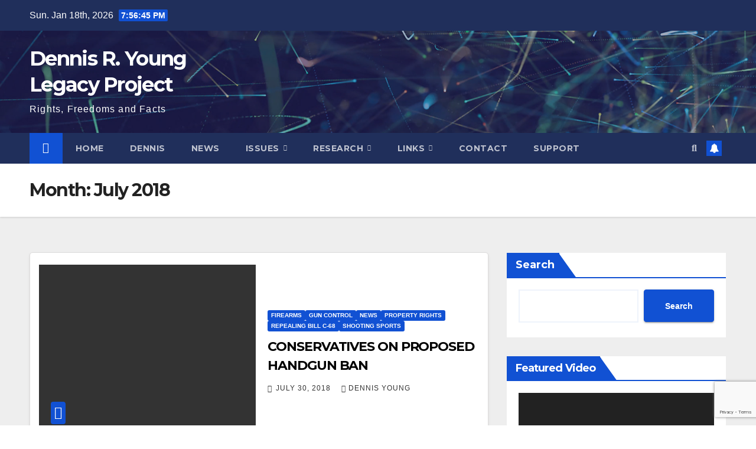

--- FILE ---
content_type: text/html; charset=UTF-8
request_url: https://dennisryoung.ca/2018/07/
body_size: 25506
content:
<!DOCTYPE html>
<html lang="en-US">
<head>
<meta charset="UTF-8">
<meta name="viewport" content="width=device-width, initial-scale=1">
<link rel="profile" href="https://gmpg.org/xfn/11">
<title>July 2018 &#8211; Dennis R. Young Legacy Project</title>
<meta name='robots' content='max-image-preview:large' />
<link rel='dns-prefetch' href='//fonts.googleapis.com' />
<link rel='dns-prefetch' href='//maxcdn.bootstrapcdn.com' />
<link rel="alternate" type="application/rss+xml" title="Dennis R. Young Legacy Project &raquo; Feed" href="https://dennisryoung.ca/feed/" />
<link rel="alternate" type="application/rss+xml" title="Dennis R. Young Legacy Project &raquo; Comments Feed" href="https://dennisryoung.ca/comments/feed/" />
<script>
window._wpemojiSettings = {"baseUrl":"https:\/\/s.w.org\/images\/core\/emoji\/14.0.0\/72x72\/","ext":".png","svgUrl":"https:\/\/s.w.org\/images\/core\/emoji\/14.0.0\/svg\/","svgExt":".svg","source":{"concatemoji":"https:\/\/dennisryoung.ca\/wp-includes\/js\/wp-emoji-release.min.js?ver=6.1.9"}};
/*! This file is auto-generated */
!function(e,a,t){var n,r,o,i=a.createElement("canvas"),p=i.getContext&&i.getContext("2d");function s(e,t){var a=String.fromCharCode,e=(p.clearRect(0,0,i.width,i.height),p.fillText(a.apply(this,e),0,0),i.toDataURL());return p.clearRect(0,0,i.width,i.height),p.fillText(a.apply(this,t),0,0),e===i.toDataURL()}function c(e){var t=a.createElement("script");t.src=e,t.defer=t.type="text/javascript",a.getElementsByTagName("head")[0].appendChild(t)}for(o=Array("flag","emoji"),t.supports={everything:!0,everythingExceptFlag:!0},r=0;r<o.length;r++)t.supports[o[r]]=function(e){if(p&&p.fillText)switch(p.textBaseline="top",p.font="600 32px Arial",e){case"flag":return s([127987,65039,8205,9895,65039],[127987,65039,8203,9895,65039])?!1:!s([55356,56826,55356,56819],[55356,56826,8203,55356,56819])&&!s([55356,57332,56128,56423,56128,56418,56128,56421,56128,56430,56128,56423,56128,56447],[55356,57332,8203,56128,56423,8203,56128,56418,8203,56128,56421,8203,56128,56430,8203,56128,56423,8203,56128,56447]);case"emoji":return!s([129777,127995,8205,129778,127999],[129777,127995,8203,129778,127999])}return!1}(o[r]),t.supports.everything=t.supports.everything&&t.supports[o[r]],"flag"!==o[r]&&(t.supports.everythingExceptFlag=t.supports.everythingExceptFlag&&t.supports[o[r]]);t.supports.everythingExceptFlag=t.supports.everythingExceptFlag&&!t.supports.flag,t.DOMReady=!1,t.readyCallback=function(){t.DOMReady=!0},t.supports.everything||(n=function(){t.readyCallback()},a.addEventListener?(a.addEventListener("DOMContentLoaded",n,!1),e.addEventListener("load",n,!1)):(e.attachEvent("onload",n),a.attachEvent("onreadystatechange",function(){"complete"===a.readyState&&t.readyCallback()})),(e=t.source||{}).concatemoji?c(e.concatemoji):e.wpemoji&&e.twemoji&&(c(e.twemoji),c(e.wpemoji)))}(window,document,window._wpemojiSettings);
</script>
<style>
img.wp-smiley,
img.emoji {
	display: inline !important;
	border: none !important;
	box-shadow: none !important;
	height: 1em !important;
	width: 1em !important;
	margin: 0 0.07em !important;
	vertical-align: -0.1em !important;
	background: none !important;
	padding: 0 !important;
}
</style>
	<link rel='stylesheet' id='layerslider-css' href='https://dennisryoung.ca/wp-content/plugins/LayerSlider/static/layerslider/css/layerslider.css?ver=6.9.2' media='all' />
<link rel='stylesheet' id='wp-block-library-css' href='https://dennisryoung.ca/wp-includes/css/dist/block-library/style.min.css?ver=6.1.9' media='all' />
<style id='wp-block-library-theme-inline-css'>
.wp-block-audio figcaption{color:#555;font-size:13px;text-align:center}.is-dark-theme .wp-block-audio figcaption{color:hsla(0,0%,100%,.65)}.wp-block-audio{margin:0 0 1em}.wp-block-code{border:1px solid #ccc;border-radius:4px;font-family:Menlo,Consolas,monaco,monospace;padding:.8em 1em}.wp-block-embed figcaption{color:#555;font-size:13px;text-align:center}.is-dark-theme .wp-block-embed figcaption{color:hsla(0,0%,100%,.65)}.wp-block-embed{margin:0 0 1em}.blocks-gallery-caption{color:#555;font-size:13px;text-align:center}.is-dark-theme .blocks-gallery-caption{color:hsla(0,0%,100%,.65)}.wp-block-image figcaption{color:#555;font-size:13px;text-align:center}.is-dark-theme .wp-block-image figcaption{color:hsla(0,0%,100%,.65)}.wp-block-image{margin:0 0 1em}.wp-block-pullquote{border-top:4px solid;border-bottom:4px solid;margin-bottom:1.75em;color:currentColor}.wp-block-pullquote__citation,.wp-block-pullquote cite,.wp-block-pullquote footer{color:currentColor;text-transform:uppercase;font-size:.8125em;font-style:normal}.wp-block-quote{border-left:.25em solid;margin:0 0 1.75em;padding-left:1em}.wp-block-quote cite,.wp-block-quote footer{color:currentColor;font-size:.8125em;position:relative;font-style:normal}.wp-block-quote.has-text-align-right{border-left:none;border-right:.25em solid;padding-left:0;padding-right:1em}.wp-block-quote.has-text-align-center{border:none;padding-left:0}.wp-block-quote.is-large,.wp-block-quote.is-style-large,.wp-block-quote.is-style-plain{border:none}.wp-block-search .wp-block-search__label{font-weight:700}.wp-block-search__button{border:1px solid #ccc;padding:.375em .625em}:where(.wp-block-group.has-background){padding:1.25em 2.375em}.wp-block-separator.has-css-opacity{opacity:.4}.wp-block-separator{border:none;border-bottom:2px solid;margin-left:auto;margin-right:auto}.wp-block-separator.has-alpha-channel-opacity{opacity:1}.wp-block-separator:not(.is-style-wide):not(.is-style-dots){width:100px}.wp-block-separator.has-background:not(.is-style-dots){border-bottom:none;height:1px}.wp-block-separator.has-background:not(.is-style-wide):not(.is-style-dots){height:2px}.wp-block-table{margin:"0 0 1em 0"}.wp-block-table thead{border-bottom:3px solid}.wp-block-table tfoot{border-top:3px solid}.wp-block-table td,.wp-block-table th{word-break:normal}.wp-block-table figcaption{color:#555;font-size:13px;text-align:center}.is-dark-theme .wp-block-table figcaption{color:hsla(0,0%,100%,.65)}.wp-block-video figcaption{color:#555;font-size:13px;text-align:center}.is-dark-theme .wp-block-video figcaption{color:hsla(0,0%,100%,.65)}.wp-block-video{margin:0 0 1em}.wp-block-template-part.has-background{padding:1.25em 2.375em;margin-top:0;margin-bottom:0}
</style>
<link rel='stylesheet' id='classic-theme-styles-css' href='https://dennisryoung.ca/wp-includes/css/classic-themes.min.css?ver=1' media='all' />
<style id='global-styles-inline-css'>
body{--wp--preset--color--black: #000000;--wp--preset--color--cyan-bluish-gray: #abb8c3;--wp--preset--color--white: #ffffff;--wp--preset--color--pale-pink: #f78da7;--wp--preset--color--vivid-red: #cf2e2e;--wp--preset--color--luminous-vivid-orange: #ff6900;--wp--preset--color--luminous-vivid-amber: #fcb900;--wp--preset--color--light-green-cyan: #7bdcb5;--wp--preset--color--vivid-green-cyan: #00d084;--wp--preset--color--pale-cyan-blue: #8ed1fc;--wp--preset--color--vivid-cyan-blue: #0693e3;--wp--preset--color--vivid-purple: #9b51e0;--wp--preset--gradient--vivid-cyan-blue-to-vivid-purple: linear-gradient(135deg,rgba(6,147,227,1) 0%,rgb(155,81,224) 100%);--wp--preset--gradient--light-green-cyan-to-vivid-green-cyan: linear-gradient(135deg,rgb(122,220,180) 0%,rgb(0,208,130) 100%);--wp--preset--gradient--luminous-vivid-amber-to-luminous-vivid-orange: linear-gradient(135deg,rgba(252,185,0,1) 0%,rgba(255,105,0,1) 100%);--wp--preset--gradient--luminous-vivid-orange-to-vivid-red: linear-gradient(135deg,rgba(255,105,0,1) 0%,rgb(207,46,46) 100%);--wp--preset--gradient--very-light-gray-to-cyan-bluish-gray: linear-gradient(135deg,rgb(238,238,238) 0%,rgb(169,184,195) 100%);--wp--preset--gradient--cool-to-warm-spectrum: linear-gradient(135deg,rgb(74,234,220) 0%,rgb(151,120,209) 20%,rgb(207,42,186) 40%,rgb(238,44,130) 60%,rgb(251,105,98) 80%,rgb(254,248,76) 100%);--wp--preset--gradient--blush-light-purple: linear-gradient(135deg,rgb(255,206,236) 0%,rgb(152,150,240) 100%);--wp--preset--gradient--blush-bordeaux: linear-gradient(135deg,rgb(254,205,165) 0%,rgb(254,45,45) 50%,rgb(107,0,62) 100%);--wp--preset--gradient--luminous-dusk: linear-gradient(135deg,rgb(255,203,112) 0%,rgb(199,81,192) 50%,rgb(65,88,208) 100%);--wp--preset--gradient--pale-ocean: linear-gradient(135deg,rgb(255,245,203) 0%,rgb(182,227,212) 50%,rgb(51,167,181) 100%);--wp--preset--gradient--electric-grass: linear-gradient(135deg,rgb(202,248,128) 0%,rgb(113,206,126) 100%);--wp--preset--gradient--midnight: linear-gradient(135deg,rgb(2,3,129) 0%,rgb(40,116,252) 100%);--wp--preset--duotone--dark-grayscale: url('#wp-duotone-dark-grayscale');--wp--preset--duotone--grayscale: url('#wp-duotone-grayscale');--wp--preset--duotone--purple-yellow: url('#wp-duotone-purple-yellow');--wp--preset--duotone--blue-red: url('#wp-duotone-blue-red');--wp--preset--duotone--midnight: url('#wp-duotone-midnight');--wp--preset--duotone--magenta-yellow: url('#wp-duotone-magenta-yellow');--wp--preset--duotone--purple-green: url('#wp-duotone-purple-green');--wp--preset--duotone--blue-orange: url('#wp-duotone-blue-orange');--wp--preset--font-size--small: 13px;--wp--preset--font-size--medium: 20px;--wp--preset--font-size--large: 36px;--wp--preset--font-size--x-large: 42px;--wp--preset--spacing--20: 0.44rem;--wp--preset--spacing--30: 0.67rem;--wp--preset--spacing--40: 1rem;--wp--preset--spacing--50: 1.5rem;--wp--preset--spacing--60: 2.25rem;--wp--preset--spacing--70: 3.38rem;--wp--preset--spacing--80: 5.06rem;}:where(.is-layout-flex){gap: 0.5em;}body .is-layout-flow > .alignleft{float: left;margin-inline-start: 0;margin-inline-end: 2em;}body .is-layout-flow > .alignright{float: right;margin-inline-start: 2em;margin-inline-end: 0;}body .is-layout-flow > .aligncenter{margin-left: auto !important;margin-right: auto !important;}body .is-layout-constrained > .alignleft{float: left;margin-inline-start: 0;margin-inline-end: 2em;}body .is-layout-constrained > .alignright{float: right;margin-inline-start: 2em;margin-inline-end: 0;}body .is-layout-constrained > .aligncenter{margin-left: auto !important;margin-right: auto !important;}body .is-layout-constrained > :where(:not(.alignleft):not(.alignright):not(.alignfull)){max-width: var(--wp--style--global--content-size);margin-left: auto !important;margin-right: auto !important;}body .is-layout-constrained > .alignwide{max-width: var(--wp--style--global--wide-size);}body .is-layout-flex{display: flex;}body .is-layout-flex{flex-wrap: wrap;align-items: center;}body .is-layout-flex > *{margin: 0;}:where(.wp-block-columns.is-layout-flex){gap: 2em;}.has-black-color{color: var(--wp--preset--color--black) !important;}.has-cyan-bluish-gray-color{color: var(--wp--preset--color--cyan-bluish-gray) !important;}.has-white-color{color: var(--wp--preset--color--white) !important;}.has-pale-pink-color{color: var(--wp--preset--color--pale-pink) !important;}.has-vivid-red-color{color: var(--wp--preset--color--vivid-red) !important;}.has-luminous-vivid-orange-color{color: var(--wp--preset--color--luminous-vivid-orange) !important;}.has-luminous-vivid-amber-color{color: var(--wp--preset--color--luminous-vivid-amber) !important;}.has-light-green-cyan-color{color: var(--wp--preset--color--light-green-cyan) !important;}.has-vivid-green-cyan-color{color: var(--wp--preset--color--vivid-green-cyan) !important;}.has-pale-cyan-blue-color{color: var(--wp--preset--color--pale-cyan-blue) !important;}.has-vivid-cyan-blue-color{color: var(--wp--preset--color--vivid-cyan-blue) !important;}.has-vivid-purple-color{color: var(--wp--preset--color--vivid-purple) !important;}.has-black-background-color{background-color: var(--wp--preset--color--black) !important;}.has-cyan-bluish-gray-background-color{background-color: var(--wp--preset--color--cyan-bluish-gray) !important;}.has-white-background-color{background-color: var(--wp--preset--color--white) !important;}.has-pale-pink-background-color{background-color: var(--wp--preset--color--pale-pink) !important;}.has-vivid-red-background-color{background-color: var(--wp--preset--color--vivid-red) !important;}.has-luminous-vivid-orange-background-color{background-color: var(--wp--preset--color--luminous-vivid-orange) !important;}.has-luminous-vivid-amber-background-color{background-color: var(--wp--preset--color--luminous-vivid-amber) !important;}.has-light-green-cyan-background-color{background-color: var(--wp--preset--color--light-green-cyan) !important;}.has-vivid-green-cyan-background-color{background-color: var(--wp--preset--color--vivid-green-cyan) !important;}.has-pale-cyan-blue-background-color{background-color: var(--wp--preset--color--pale-cyan-blue) !important;}.has-vivid-cyan-blue-background-color{background-color: var(--wp--preset--color--vivid-cyan-blue) !important;}.has-vivid-purple-background-color{background-color: var(--wp--preset--color--vivid-purple) !important;}.has-black-border-color{border-color: var(--wp--preset--color--black) !important;}.has-cyan-bluish-gray-border-color{border-color: var(--wp--preset--color--cyan-bluish-gray) !important;}.has-white-border-color{border-color: var(--wp--preset--color--white) !important;}.has-pale-pink-border-color{border-color: var(--wp--preset--color--pale-pink) !important;}.has-vivid-red-border-color{border-color: var(--wp--preset--color--vivid-red) !important;}.has-luminous-vivid-orange-border-color{border-color: var(--wp--preset--color--luminous-vivid-orange) !important;}.has-luminous-vivid-amber-border-color{border-color: var(--wp--preset--color--luminous-vivid-amber) !important;}.has-light-green-cyan-border-color{border-color: var(--wp--preset--color--light-green-cyan) !important;}.has-vivid-green-cyan-border-color{border-color: var(--wp--preset--color--vivid-green-cyan) !important;}.has-pale-cyan-blue-border-color{border-color: var(--wp--preset--color--pale-cyan-blue) !important;}.has-vivid-cyan-blue-border-color{border-color: var(--wp--preset--color--vivid-cyan-blue) !important;}.has-vivid-purple-border-color{border-color: var(--wp--preset--color--vivid-purple) !important;}.has-vivid-cyan-blue-to-vivid-purple-gradient-background{background: var(--wp--preset--gradient--vivid-cyan-blue-to-vivid-purple) !important;}.has-light-green-cyan-to-vivid-green-cyan-gradient-background{background: var(--wp--preset--gradient--light-green-cyan-to-vivid-green-cyan) !important;}.has-luminous-vivid-amber-to-luminous-vivid-orange-gradient-background{background: var(--wp--preset--gradient--luminous-vivid-amber-to-luminous-vivid-orange) !important;}.has-luminous-vivid-orange-to-vivid-red-gradient-background{background: var(--wp--preset--gradient--luminous-vivid-orange-to-vivid-red) !important;}.has-very-light-gray-to-cyan-bluish-gray-gradient-background{background: var(--wp--preset--gradient--very-light-gray-to-cyan-bluish-gray) !important;}.has-cool-to-warm-spectrum-gradient-background{background: var(--wp--preset--gradient--cool-to-warm-spectrum) !important;}.has-blush-light-purple-gradient-background{background: var(--wp--preset--gradient--blush-light-purple) !important;}.has-blush-bordeaux-gradient-background{background: var(--wp--preset--gradient--blush-bordeaux) !important;}.has-luminous-dusk-gradient-background{background: var(--wp--preset--gradient--luminous-dusk) !important;}.has-pale-ocean-gradient-background{background: var(--wp--preset--gradient--pale-ocean) !important;}.has-electric-grass-gradient-background{background: var(--wp--preset--gradient--electric-grass) !important;}.has-midnight-gradient-background{background: var(--wp--preset--gradient--midnight) !important;}.has-small-font-size{font-size: var(--wp--preset--font-size--small) !important;}.has-medium-font-size{font-size: var(--wp--preset--font-size--medium) !important;}.has-large-font-size{font-size: var(--wp--preset--font-size--large) !important;}.has-x-large-font-size{font-size: var(--wp--preset--font-size--x-large) !important;}
.wp-block-navigation a:where(:not(.wp-element-button)){color: inherit;}
:where(.wp-block-columns.is-layout-flex){gap: 2em;}
.wp-block-pullquote{font-size: 1.5em;line-height: 1.6;}
</style>
<link rel='stylesheet' id='redux-extendify-styles-css' href='https://dennisryoung.ca/wp-content/plugins/redux-framework/redux-core/assets/css/extendify-utilities.css?ver=4.4.8' media='all' />
<link rel='stylesheet' id='contact-form-7-css' href='https://dennisryoung.ca/wp-content/plugins/contact-form-7/includes/css/styles.css?ver=5.7.7' media='all' />
<link rel='stylesheet' id='give-styles-css' href='https://dennisryoung.ca/wp-content/plugins/give/assets/dist/css/give.css?ver=3.0.2' media='all' />
<link rel='stylesheet' id='give-donation-summary-style-frontend-css' href='https://dennisryoung.ca/wp-content/plugins/give/assets/dist/css/give-donation-summary.css?ver=3.0.2' media='all' />
<link rel='stylesheet' id='newsup-fonts-css' href='//fonts.googleapis.com/css?family=Montserrat%3A400%2C500%2C700%2C800%7CWork%2BSans%3A300%2C400%2C500%2C600%2C700%2C800%2C900%26display%3Dswap&#038;subset=latin%2Clatin-ext' media='all' />
<link rel='stylesheet' id='bootstrap-css' href='https://dennisryoung.ca/wp-content/themes/newsup/css/bootstrap.css?ver=6.1.9' media='all' />
<link rel='stylesheet' id='newsup-style-css' href='https://dennisryoung.ca/wp-content/themes/newsup/style.css?ver=6.1.9' media='all' />
<link rel='stylesheet' id='newsup-default-css' href='https://dennisryoung.ca/wp-content/themes/newsup/css/colors/default.css?ver=6.1.9' media='all' />
<link rel='stylesheet' id='font-awesome-5-all-css' href='https://dennisryoung.ca/wp-content/themes/newsup/css/font-awesome/css/all.min.css?ver=6.1.9' media='all' />
<link rel='stylesheet' id='font-awesome-4-shim-css' href='https://dennisryoung.ca/wp-content/themes/newsup/css/font-awesome/css/v4-shims.min.css?ver=6.1.9' media='all' />
<link rel='stylesheet' id='owl-carousel-css' href='https://dennisryoung.ca/wp-content/themes/newsup/css/owl.carousel.css?ver=6.1.9' media='all' />
<link rel='stylesheet' id='smartmenus-css' href='https://dennisryoung.ca/wp-content/themes/newsup/css/jquery.smartmenus.bootstrap.css?ver=6.1.9' media='all' />
<link rel='stylesheet' id='newsup-custom-css-css' href='https://dennisryoung.ca/wp-content/themes/newsup/inc/ansar/customize/css/customizer.css?ver=1.0' media='all' />
<link rel='stylesheet' id='cff-css' href='https://dennisryoung.ca/wp-content/plugins/custom-facebook-feed/assets/css/cff-style.min.css?ver=4.2' media='all' />
<link rel='stylesheet' id='sb-font-awesome-css' href='https://maxcdn.bootstrapcdn.com/font-awesome/4.7.0/css/font-awesome.min.css?ver=6.1.9' media='all' />
<link rel='stylesheet' id='vc_plugin_table_style_css-css' href='https://dennisryoung.ca/wp-content/plugins/easy_tables/assets/css/style.css?ver=1.0.0' media='all' />
<link rel='stylesheet' id='vc_plugin_themes_css-css' href='https://dennisryoung.ca/wp-content/plugins/easy_tables/assets/css/themes.css?ver=6.1.9' media='all' />
<link rel='stylesheet' id='js_composer_custom_css-css' href='//dennisryoung.ca/wp-content/uploads/js_composer/custom.css?ver=6.6.0' media='all' />
<script id='layerslider-greensock-js-extra'>
var LS_Meta = {"v":"6.9.2"};
</script>
<script src='https://dennisryoung.ca/wp-content/plugins/LayerSlider/static/layerslider/js/greensock.js?ver=1.19.0' id='layerslider-greensock-js'></script>
<script src='https://dennisryoung.ca/wp-includes/js/jquery/jquery.min.js?ver=3.6.1' id='jquery-core-js'></script>
<script src='https://dennisryoung.ca/wp-includes/js/jquery/jquery-migrate.min.js?ver=3.3.2' id='jquery-migrate-js'></script>
<script src='https://dennisryoung.ca/wp-content/plugins/LayerSlider/static/layerslider/js/layerslider.kreaturamedia.jquery.js?ver=6.9.2' id='layerslider-js'></script>
<script src='https://dennisryoung.ca/wp-content/plugins/LayerSlider/static/layerslider/js/layerslider.transitions.js?ver=6.9.2' id='layerslider-transitions-js'></script>
<script id='post_grid_scripts-js-extra'>
var post_grid_ajax = {"post_grid_ajaxurl":"https:\/\/dennisryoung.ca\/wp-admin\/admin-ajax.php"};
</script>
<script src='https://dennisryoung.ca/wp-content/plugins/post-grid/assets/frontend/js/scripts.js?ver=6.1.9' id='post_grid_scripts-js'></script>
<script src='https://dennisryoung.ca/wp-content/plugins/revslider/public/assets/js/rbtools.min.js?ver=6.6.17' async id='tp-tools-js'></script>
<script src='https://dennisryoung.ca/wp-content/plugins/revslider/public/assets/js/rs6.min.js?ver=6.6.17' async id='revmin-js'></script>
<script src='https://dennisryoung.ca/wp-includes/js/dist/vendor/regenerator-runtime.min.js?ver=0.13.9' id='regenerator-runtime-js'></script>
<script src='https://dennisryoung.ca/wp-includes/js/dist/vendor/wp-polyfill.min.js?ver=3.15.0' id='wp-polyfill-js'></script>
<script src='https://dennisryoung.ca/wp-includes/js/dist/hooks.min.js?ver=4169d3cf8e8d95a3d6d5' id='wp-hooks-js'></script>
<script src='https://dennisryoung.ca/wp-includes/js/dist/i18n.min.js?ver=9e794f35a71bb98672ae' id='wp-i18n-js'></script>
<script id='wp-i18n-js-after'>
wp.i18n.setLocaleData( { 'text direction\u0004ltr': [ 'ltr' ] } );
</script>
<script id='give-js-extra'>
var give_global_vars = {"ajaxurl":"https:\/\/dennisryoung.ca\/wp-admin\/admin-ajax.php","checkout_nonce":"01bdf0886c","currency":"CAD","currency_sign":"$","currency_pos":"before","thousands_separator":",","decimal_separator":".","no_gateway":"Please select a payment method.","bad_minimum":"The minimum custom donation amount for this form is","bad_maximum":"The maximum custom donation amount for this form is","general_loading":"Loading...","purchase_loading":"Please Wait...","textForOverlayScreen":"<h3>Processing...<\/h3><p>This will only take a second!<\/p>","number_decimals":"2","is_test_mode":"","give_version":"3.0.2","magnific_options":{"main_class":"give-modal","close_on_bg_click":false},"form_translation":{"payment-mode":"Please select payment mode.","give_first":"Please enter your first name.","give_last":"Please enter your last name.","give_email":"Please enter a valid email address.","give_user_login":"Invalid email address or username.","give_user_pass":"Enter a password.","give_user_pass_confirm":"Enter the password confirmation.","give_agree_to_terms":"You must agree to the terms and conditions."},"confirm_email_sent_message":"Please check your email and click on the link to access your complete donation history.","ajax_vars":{"ajaxurl":"https:\/\/dennisryoung.ca\/wp-admin\/admin-ajax.php","ajaxNonce":"1ddf12ae8a","loading":"Loading","select_option":"Please select an option","default_gateway":"manual","permalinks":"1","number_decimals":2},"cookie_hash":"55fb4b0fc75ad535d224e8dcdd0d61bf","session_nonce_cookie_name":"wp-give_session_reset_nonce_55fb4b0fc75ad535d224e8dcdd0d61bf","session_cookie_name":"wp-give_session_55fb4b0fc75ad535d224e8dcdd0d61bf","delete_session_nonce_cookie":"0"};
var giveApiSettings = {"root":"https:\/\/dennisryoung.ca\/wp-json\/give-api\/v2\/","rest_base":"give-api\/v2"};
</script>
<script src='https://dennisryoung.ca/wp-content/plugins/give/assets/dist/js/give.js?ver=97b749a84309674c' id='give-js'></script>
<script src='https://dennisryoung.ca/wp-content/themes/newsup/js/navigation.js?ver=6.1.9' id='newsup-navigation-js'></script>
<script src='https://dennisryoung.ca/wp-content/themes/newsup/js/bootstrap.js?ver=6.1.9' id='bootstrap-js'></script>
<script src='https://dennisryoung.ca/wp-content/themes/newsup/js/owl.carousel.min.js?ver=6.1.9' id='owl-carousel-min-js'></script>
<script src='https://dennisryoung.ca/wp-content/themes/newsup/js/jquery.smartmenus.js?ver=6.1.9' id='smartmenus-js-js'></script>
<script src='https://dennisryoung.ca/wp-content/themes/newsup/js/jquery.smartmenus.bootstrap.js?ver=6.1.9' id='bootstrap-smartmenus-js-js'></script>
<script src='https://dennisryoung.ca/wp-content/themes/newsup/js/jquery.marquee.js?ver=6.1.9' id='newsup-marquee-js-js'></script>
<script src='https://dennisryoung.ca/wp-content/themes/newsup/js/main.js?ver=6.1.9' id='newsup-main-js-js'></script>
<meta name="generator" content="Powered by LayerSlider 6.9.2 - Multi-Purpose, Responsive, Parallax, Mobile-Friendly Slider Plugin for WordPress." />
<!-- LayerSlider updates and docs at: https://layerslider.kreaturamedia.com -->
<link rel="https://api.w.org/" href="https://dennisryoung.ca/wp-json/" /><link rel="EditURI" type="application/rsd+xml" title="RSD" href="https://dennisryoung.ca/xmlrpc.php?rsd" />
<link rel="wlwmanifest" type="application/wlwmanifest+xml" href="https://dennisryoung.ca/wp-includes/wlwmanifest.xml" />
<meta name="generator" content="WordPress 6.1.9" />
<meta name="generator" content="Redux 4.4.8" />
		<!-- GA Google Analytics @ https://m0n.co/ga -->
		<script>
			(function(i,s,o,g,r,a,m){i['GoogleAnalyticsObject']=r;i[r]=i[r]||function(){
			(i[r].q=i[r].q||[]).push(arguments)},i[r].l=1*new Date();a=s.createElement(o),
			m=s.getElementsByTagName(o)[0];a.async=1;a.src=g;m.parentNode.insertBefore(a,m)
			})(window,document,'script','https://www.google-analytics.com/analytics.js','ga');
			ga('create', 'UA-66641172-1', 'auto');
			ga('set', 'forceSSL', true);
			ga('send', 'pageview');
		</script>

	<meta name="generator" content="Give v3.0.2" />
<link rel="apple-touch-icon" sizes="76x76" href="/wp-content/uploads/fbrfg/apple-touch-icon.png?v=8j8EKwMW7l">
<link rel="icon" type="image/png" sizes="32x32" href="/wp-content/uploads/fbrfg/favicon-32x32.png?v=8j8EKwMW7l">
<link rel="icon" type="image/png" sizes="16x16" href="/wp-content/uploads/fbrfg/favicon-16x16.png?v=8j8EKwMW7l">
<link rel="manifest" href="/wp-content/uploads/fbrfg/site.webmanifest?v=8j8EKwMW7l">
<link rel="mask-icon" href="/wp-content/uploads/fbrfg/safari-pinned-tab.svg?v=8j8EKwMW7l" color="#5bbad5">
<link rel="shortcut icon" href="/wp-content/uploads/fbrfg/favicon.ico?v=8j8EKwMW7l">
<meta name="msapplication-TileColor" content="#2b5797">
<meta name="msapplication-config" content="/wp-content/uploads/fbrfg/browserconfig.xml?v=8j8EKwMW7l">
<meta name="theme-color" content="#ffffff"><!-- This code is added by Analytify (5.1.1) https://analytify.io/ !-->
			<script async src="https://www.googletagmanager.com/gtag/js?id=UA-66641172-1"></script>
			<script>
			window.dataLayer = window.dataLayer || [];
			function gtag(){dataLayer.push(arguments);}
			gtag('js', new Date());

			const configuration = JSON.parse( '{"anonymize_ip":"false","forceSSL":"false","allow_display_features":"false","debug_mode":true}' );
			const gaID = 'UA-66641172-1';

			gtag('config', gaID, configuration);

			
			</script>

			<!-- This code is added by Analytify (5.1.1) !--> 
<style type="text/css" id="custom-background-css">
    .wrapper { background-color: #eee; }
</style>
<style>.recentcomments a{display:inline !important;padding:0 !important;margin:0 !important;}</style><meta name="generator" content="Powered by WPBakery Page Builder - drag and drop page builder for WordPress."/>
    <style type="text/css">
            body .site-title a,
        body .site-description {
            color: #fff;
        }

        .site-branding-text .site-title a {
                font-size: px;
            }

            @media only screen and (max-width: 640px) {
                .site-branding-text .site-title a {
                    font-size: 40px;

                }
            }

            @media only screen and (max-width: 375px) {
                .site-branding-text .site-title a {
                    font-size: 32px;

                }
            }

        </style>
    <meta name="generator" content="Powered by Slider Revolution 6.6.17 - responsive, Mobile-Friendly Slider Plugin for WordPress with comfortable drag and drop interface." />
<link rel="icon" href="https://dennisryoung.ca/wp-content/uploads/2018/09/favicon.png" sizes="32x32" />
<link rel="icon" href="https://dennisryoung.ca/wp-content/uploads/2018/09/favicon.png" sizes="192x192" />
<link rel="apple-touch-icon" href="https://dennisryoung.ca/wp-content/uploads/2018/09/favicon.png" />
<meta name="msapplication-TileImage" content="https://dennisryoung.ca/wp-content/uploads/2018/09/favicon.png" />
<script>function setREVStartSize(e){
			//window.requestAnimationFrame(function() {
				window.RSIW = window.RSIW===undefined ? window.innerWidth : window.RSIW;
				window.RSIH = window.RSIH===undefined ? window.innerHeight : window.RSIH;
				try {
					var pw = document.getElementById(e.c).parentNode.offsetWidth,
						newh;
					pw = pw===0 || isNaN(pw) || (e.l=="fullwidth" || e.layout=="fullwidth") ? window.RSIW : pw;
					e.tabw = e.tabw===undefined ? 0 : parseInt(e.tabw);
					e.thumbw = e.thumbw===undefined ? 0 : parseInt(e.thumbw);
					e.tabh = e.tabh===undefined ? 0 : parseInt(e.tabh);
					e.thumbh = e.thumbh===undefined ? 0 : parseInt(e.thumbh);
					e.tabhide = e.tabhide===undefined ? 0 : parseInt(e.tabhide);
					e.thumbhide = e.thumbhide===undefined ? 0 : parseInt(e.thumbhide);
					e.mh = e.mh===undefined || e.mh=="" || e.mh==="auto" ? 0 : parseInt(e.mh,0);
					if(e.layout==="fullscreen" || e.l==="fullscreen")
						newh = Math.max(e.mh,window.RSIH);
					else{
						e.gw = Array.isArray(e.gw) ? e.gw : [e.gw];
						for (var i in e.rl) if (e.gw[i]===undefined || e.gw[i]===0) e.gw[i] = e.gw[i-1];
						e.gh = e.el===undefined || e.el==="" || (Array.isArray(e.el) && e.el.length==0)? e.gh : e.el;
						e.gh = Array.isArray(e.gh) ? e.gh : [e.gh];
						for (var i in e.rl) if (e.gh[i]===undefined || e.gh[i]===0) e.gh[i] = e.gh[i-1];
											
						var nl = new Array(e.rl.length),
							ix = 0,
							sl;
						e.tabw = e.tabhide>=pw ? 0 : e.tabw;
						e.thumbw = e.thumbhide>=pw ? 0 : e.thumbw;
						e.tabh = e.tabhide>=pw ? 0 : e.tabh;
						e.thumbh = e.thumbhide>=pw ? 0 : e.thumbh;
						for (var i in e.rl) nl[i] = e.rl[i]<window.RSIW ? 0 : e.rl[i];
						sl = nl[0];
						for (var i in nl) if (sl>nl[i] && nl[i]>0) { sl = nl[i]; ix=i;}
						var m = pw>(e.gw[ix]+e.tabw+e.thumbw) ? 1 : (pw-(e.tabw+e.thumbw)) / (e.gw[ix]);
						newh =  (e.gh[ix] * m) + (e.tabh + e.thumbh);
					}
					var el = document.getElementById(e.c);
					if (el!==null && el) el.style.height = newh+"px";
					el = document.getElementById(e.c+"_wrapper");
					if (el!==null && el) {
						el.style.height = newh+"px";
						el.style.display = "block";
					}
				} catch(e){
					console.log("Failure at Presize of Slider:" + e)
				}
			//});
		  };</script>
<noscript><style> .wpb_animate_when_almost_visible { opacity: 1; }</style></noscript><style id="yellow-pencil">
/*
	The following CSS generated by YellowPencil Plugin.
	https://yellowpencil.waspthemes.com
*/
@media (max-width:1280px){button:nth-child(53){margin-bottom:-10% !important;}}@media (max-width:900px){#header .join-us h6{display:none !important;}#header .join-us .newslatter{display:none !important;}#wrapper #header .top-header{padding-top:3px !important;padding-left:113px !important;}}@media (max-width:640px){#wrapper #header .top-header{padding-left:34px !important;}}@media (max-width:480px){#header .top-header .social-icons{display:none !important;}#header .top-header .search-button{display:none!important;}#header .top-header .page-options{display:none!important;}#header .top-header .logo-wrap{padding-right:48px;}#header .cp-logo img{width:239px;padding-top:22px;padding-bottom:22px;padding-right:25px;}.go-top-visible{margin-top:-2px;}button:nth-child(53){margin-bottom:-210px !important;}}
</style></head>
<body data-rsssl=1 class="archive date wp-embed-responsive hfeed ta-hide-date-author-in-list wpb-js-composer js-comp-ver-6.6.0 vc_responsive" >
<svg xmlns="http://www.w3.org/2000/svg" viewBox="0 0 0 0" width="0" height="0" focusable="false" role="none" style="visibility: hidden; position: absolute; left: -9999px; overflow: hidden;" ><defs><filter id="wp-duotone-dark-grayscale"><feColorMatrix color-interpolation-filters="sRGB" type="matrix" values=" .299 .587 .114 0 0 .299 .587 .114 0 0 .299 .587 .114 0 0 .299 .587 .114 0 0 " /><feComponentTransfer color-interpolation-filters="sRGB" ><feFuncR type="table" tableValues="0 0.49803921568627" /><feFuncG type="table" tableValues="0 0.49803921568627" /><feFuncB type="table" tableValues="0 0.49803921568627" /><feFuncA type="table" tableValues="1 1" /></feComponentTransfer><feComposite in2="SourceGraphic" operator="in" /></filter></defs></svg><svg xmlns="http://www.w3.org/2000/svg" viewBox="0 0 0 0" width="0" height="0" focusable="false" role="none" style="visibility: hidden; position: absolute; left: -9999px; overflow: hidden;" ><defs><filter id="wp-duotone-grayscale"><feColorMatrix color-interpolation-filters="sRGB" type="matrix" values=" .299 .587 .114 0 0 .299 .587 .114 0 0 .299 .587 .114 0 0 .299 .587 .114 0 0 " /><feComponentTransfer color-interpolation-filters="sRGB" ><feFuncR type="table" tableValues="0 1" /><feFuncG type="table" tableValues="0 1" /><feFuncB type="table" tableValues="0 1" /><feFuncA type="table" tableValues="1 1" /></feComponentTransfer><feComposite in2="SourceGraphic" operator="in" /></filter></defs></svg><svg xmlns="http://www.w3.org/2000/svg" viewBox="0 0 0 0" width="0" height="0" focusable="false" role="none" style="visibility: hidden; position: absolute; left: -9999px; overflow: hidden;" ><defs><filter id="wp-duotone-purple-yellow"><feColorMatrix color-interpolation-filters="sRGB" type="matrix" values=" .299 .587 .114 0 0 .299 .587 .114 0 0 .299 .587 .114 0 0 .299 .587 .114 0 0 " /><feComponentTransfer color-interpolation-filters="sRGB" ><feFuncR type="table" tableValues="0.54901960784314 0.98823529411765" /><feFuncG type="table" tableValues="0 1" /><feFuncB type="table" tableValues="0.71764705882353 0.25490196078431" /><feFuncA type="table" tableValues="1 1" /></feComponentTransfer><feComposite in2="SourceGraphic" operator="in" /></filter></defs></svg><svg xmlns="http://www.w3.org/2000/svg" viewBox="0 0 0 0" width="0" height="0" focusable="false" role="none" style="visibility: hidden; position: absolute; left: -9999px; overflow: hidden;" ><defs><filter id="wp-duotone-blue-red"><feColorMatrix color-interpolation-filters="sRGB" type="matrix" values=" .299 .587 .114 0 0 .299 .587 .114 0 0 .299 .587 .114 0 0 .299 .587 .114 0 0 " /><feComponentTransfer color-interpolation-filters="sRGB" ><feFuncR type="table" tableValues="0 1" /><feFuncG type="table" tableValues="0 0.27843137254902" /><feFuncB type="table" tableValues="0.5921568627451 0.27843137254902" /><feFuncA type="table" tableValues="1 1" /></feComponentTransfer><feComposite in2="SourceGraphic" operator="in" /></filter></defs></svg><svg xmlns="http://www.w3.org/2000/svg" viewBox="0 0 0 0" width="0" height="0" focusable="false" role="none" style="visibility: hidden; position: absolute; left: -9999px; overflow: hidden;" ><defs><filter id="wp-duotone-midnight"><feColorMatrix color-interpolation-filters="sRGB" type="matrix" values=" .299 .587 .114 0 0 .299 .587 .114 0 0 .299 .587 .114 0 0 .299 .587 .114 0 0 " /><feComponentTransfer color-interpolation-filters="sRGB" ><feFuncR type="table" tableValues="0 0" /><feFuncG type="table" tableValues="0 0.64705882352941" /><feFuncB type="table" tableValues="0 1" /><feFuncA type="table" tableValues="1 1" /></feComponentTransfer><feComposite in2="SourceGraphic" operator="in" /></filter></defs></svg><svg xmlns="http://www.w3.org/2000/svg" viewBox="0 0 0 0" width="0" height="0" focusable="false" role="none" style="visibility: hidden; position: absolute; left: -9999px; overflow: hidden;" ><defs><filter id="wp-duotone-magenta-yellow"><feColorMatrix color-interpolation-filters="sRGB" type="matrix" values=" .299 .587 .114 0 0 .299 .587 .114 0 0 .299 .587 .114 0 0 .299 .587 .114 0 0 " /><feComponentTransfer color-interpolation-filters="sRGB" ><feFuncR type="table" tableValues="0.78039215686275 1" /><feFuncG type="table" tableValues="0 0.94901960784314" /><feFuncB type="table" tableValues="0.35294117647059 0.47058823529412" /><feFuncA type="table" tableValues="1 1" /></feComponentTransfer><feComposite in2="SourceGraphic" operator="in" /></filter></defs></svg><svg xmlns="http://www.w3.org/2000/svg" viewBox="0 0 0 0" width="0" height="0" focusable="false" role="none" style="visibility: hidden; position: absolute; left: -9999px; overflow: hidden;" ><defs><filter id="wp-duotone-purple-green"><feColorMatrix color-interpolation-filters="sRGB" type="matrix" values=" .299 .587 .114 0 0 .299 .587 .114 0 0 .299 .587 .114 0 0 .299 .587 .114 0 0 " /><feComponentTransfer color-interpolation-filters="sRGB" ><feFuncR type="table" tableValues="0.65098039215686 0.40392156862745" /><feFuncG type="table" tableValues="0 1" /><feFuncB type="table" tableValues="0.44705882352941 0.4" /><feFuncA type="table" tableValues="1 1" /></feComponentTransfer><feComposite in2="SourceGraphic" operator="in" /></filter></defs></svg><svg xmlns="http://www.w3.org/2000/svg" viewBox="0 0 0 0" width="0" height="0" focusable="false" role="none" style="visibility: hidden; position: absolute; left: -9999px; overflow: hidden;" ><defs><filter id="wp-duotone-blue-orange"><feColorMatrix color-interpolation-filters="sRGB" type="matrix" values=" .299 .587 .114 0 0 .299 .587 .114 0 0 .299 .587 .114 0 0 .299 .587 .114 0 0 " /><feComponentTransfer color-interpolation-filters="sRGB" ><feFuncR type="table" tableValues="0.098039215686275 1" /><feFuncG type="table" tableValues="0 0.66274509803922" /><feFuncB type="table" tableValues="0.84705882352941 0.41960784313725" /><feFuncA type="table" tableValues="1 1" /></feComponentTransfer><feComposite in2="SourceGraphic" operator="in" /></filter></defs></svg><div id="page" class="site">
<a class="skip-link screen-reader-text" href="#content">
Skip to content</a>
  <div class="wrapper" id="custom-background-css">
    <header class="mg-headwidget">
      <!--==================== TOP BAR ====================-->
      <div class="mg-head-detail hidden-xs">
    <div class="container-fluid">
        <div class="row align-items-center">
            <div class="col-md-6 col-xs-12">
                <ul class="info-left">
                                <li>Sun. Jan 18th, 2026                 <span  id="time" class="time"></span>
                        </li>
                        </ul>
            </div>
            <div class="col-md-6 col-xs-12">
                <ul class="mg-social info-right">
                                    </ul>
            </div>
        </div>
    </div>
</div>
      <div class="clearfix"></div>

      
      <div class="mg-nav-widget-area-back" style='background-image: url("https://dennisryoung.ca/wp-content/themes/newsup/images/head-back.jpg" );'>
                <div class="overlay">
          <div class="inner"  style="background-color:rgba(32,47,91,0.4);" > 
              <div class="container-fluid">
                  <div class="mg-nav-widget-area">
                    <div class="row align-items-center">
                      <div class="col-md-3 text-center-xs">
                        <div class="navbar-header">
                          <div class="site-logo">
                                                      </div>
                          <div class="site-branding-text ">
                                                            <p class="site-title"> <a href="https://dennisryoung.ca/" rel="home">Dennis R. Young Legacy Project</a></p>
                                                            <p class="site-description">Rights, Freedoms and Facts</p>
                          </div>    
                        </div>
                      </div>
                                          </div>
                  </div>
              </div>
          </div>
        </div>
      </div>
    <div class="mg-menu-full">
      <nav class="navbar navbar-expand-lg navbar-wp">
        <div class="container-fluid">
          <!-- Right nav -->
          <div class="m-header align-items-center">
                            <a class="mobilehomebtn" href="https://dennisryoung.ca"><span class="fa-solid fa-house-chimney"></span></a>
              <!-- navbar-toggle -->
              <button class="navbar-toggler mx-auto" type="button" data-toggle="collapse" data-target="#navbar-wp" aria-controls="navbarSupportedContent" aria-expanded="false" aria-label="Toggle navigation">
                <span class="burger">
                  <span class="burger-line"></span>
                  <span class="burger-line"></span>
                  <span class="burger-line"></span>
                </span>
              </button>
              <!-- /navbar-toggle -->
                          <div class="dropdown show mg-search-box pr-2">
                <a class="dropdown-toggle msearch ml-auto" href="#" role="button" id="dropdownMenuLink" data-toggle="dropdown" aria-haspopup="true" aria-expanded="false">
                <i class="fas fa-search"></i>
                </a> 
                <div class="dropdown-menu searchinner" aria-labelledby="dropdownMenuLink">
                    <form role="search" method="get" id="searchform" action="https://dennisryoung.ca/">
  <div class="input-group">
    <input type="search" class="form-control" placeholder="Search" value="" name="s" />
    <span class="input-group-btn btn-default">
    <button type="submit" class="btn"> <i class="fas fa-search"></i> </button>
    </span> </div>
</form>                </div>
            </div>
                  <a href="#" target="_blank" class="btn-bell btn-theme mx-2"><i class="fa fa-bell"></i></a>
                      
          </div>
          <!-- /Right nav --> 
          <div class="collapse navbar-collapse" id="navbar-wp">
            <div class="d-md-block">
              <ul id="menu-campaign1" class="nav navbar-nav mr-auto "><li class="active home"><a class="homebtn" href="https://dennisryoung.ca"><span class='fa-solid fa-house-chimney'></span></a></li><li id="menu-item-4654" class="menu-item menu-item-type-post_type menu-item-object-page menu-item-4654"><a class="nav-link" title="Home" href="https://dennisryoung.ca/?page_id=4559">Home</a></li>
<li id="menu-item-584" class="menu-item menu-item-type-custom menu-item-object-custom menu-item-584"><a class="nav-link" title="Dennis" href="https://dennisryoung.ca/about-dennis/">Dennis</a></li>
<li id="menu-item-4650" class="menu-item menu-item-type-post_type menu-item-object-page menu-item-4650"><a class="nav-link" title="News" href="https://dennisryoung.ca/news/">News</a></li>
<li id="menu-item-586" class="menu-item menu-item-type-custom menu-item-object-custom menu-item-has-children menu-item-586 dropdown"><a class="nav-link" title="Issues" href="#" data-toggle="dropdown" class="dropdown-toggle">Issues </a>
<ul role="menu" class=" dropdown-menu">
	<li id="menu-item-703" class="menu-item menu-item-type-taxonomy menu-item-object-category menu-item-703"><a class="dropdown-item" title="Firearms" href="https://dennisryoung.ca/category/firearms/">Firearms</a></li>
	<li id="menu-item-841" class="menu-item menu-item-type-taxonomy menu-item-object-category menu-item-841"><a class="dropdown-item" title="Gun Control" href="https://dennisryoung.ca/category/gun-control/">Gun Control</a></li>
	<li id="menu-item-845" class="menu-item menu-item-type-taxonomy menu-item-object-category menu-item-845"><a class="dropdown-item" title="Shooting Sports" href="https://dennisryoung.ca/category/shooting-sports/">Shooting Sports</a></li>
	<li id="menu-item-753" class="menu-item menu-item-type-taxonomy menu-item-object-category menu-item-753"><a class="dropdown-item" title="High River" href="https://dennisryoung.ca/category/high-river/">High River</a></li>
	<li id="menu-item-678" class="menu-item menu-item-type-taxonomy menu-item-object-category menu-item-678"><a class="dropdown-item" title="Outdoors" href="https://dennisryoung.ca/category/outdoors/">Outdoors</a></li>
	<li id="menu-item-872" class="menu-item menu-item-type-taxonomy menu-item-object-category menu-item-872"><a class="dropdown-item" title="Repealing Bill C-68" href="https://dennisryoung.ca/category/repealing-bill-c-68/">Repealing Bill C-68</a></li>
	<li id="menu-item-932" class="menu-item menu-item-type-taxonomy menu-item-object-category menu-item-932"><a class="dropdown-item" title="Court Cases" href="https://dennisryoung.ca/category/court-cases/">Court Cases</a></li>
	<li id="menu-item-1104" class="menu-item menu-item-type-taxonomy menu-item-object-category menu-item-1104"><a class="dropdown-item" title="Election" href="https://dennisryoung.ca/category/election/">Election</a></li>
	<li id="menu-item-1105" class="menu-item menu-item-type-taxonomy menu-item-object-category menu-item-1105"><a class="dropdown-item" title="Privacy" href="https://dennisryoung.ca/category/privacy/">Privacy</a></li>
	<li id="menu-item-1143" class="menu-item menu-item-type-taxonomy menu-item-object-category menu-item-1143"><a class="dropdown-item" title="Property Rights" href="https://dennisryoung.ca/category/property-rights/">Property Rights</a></li>
</ul>
</li>
<li id="menu-item-591" class="menu-item menu-item-type-custom menu-item-object-custom menu-item-has-children menu-item-591 dropdown"><a class="nav-link" title="Research" href="#" data-toggle="dropdown" class="dropdown-toggle">Research </a>
<ul role="menu" class=" dropdown-menu">
	<li id="menu-item-834" class="menu-item menu-item-type-taxonomy menu-item-object-category menu-item-834"><a class="dropdown-item" title="Access &amp; FOIP Requests" href="https://dennisryoung.ca/category/access-to-information/">Access &#038; FOIP Requests</a></li>
	<li id="menu-item-835" class="menu-item menu-item-type-taxonomy menu-item-object-category menu-item-835"><a class="dropdown-item" title="Statistics" href="https://dennisryoung.ca/category/statistics/">Statistics</a></li>
	<li id="menu-item-681" class="menu-item menu-item-type-taxonomy menu-item-object-category menu-item-681"><a class="dropdown-item" title="CSSA Commentaries" href="https://dennisryoung.ca/category/cssa/">CSSA Commentaries</a></li>
</ul>
</li>
<li id="menu-item-594" class="menu-item menu-item-type-custom menu-item-object-custom menu-item-has-children menu-item-594 dropdown"><a class="nav-link" title="Links" href="#" data-toggle="dropdown" class="dropdown-toggle">Links </a>
<ul role="menu" class=" dropdown-menu">
	<li id="menu-item-6371" class="menu-item menu-item-type-custom menu-item-object-custom menu-item-6371"><a class="dropdown-item" title="CSSA" href="http://CSSA">CSSA</a></li>
	<li id="menu-item-596" class="menu-item menu-item-type-custom menu-item-object-custom menu-item-596"><a class="dropdown-item" title="NFA" target="_blank" href="https://nfa.ca/">NFA</a></li>
	<li id="menu-item-780" class="menu-item menu-item-type-custom menu-item-object-custom menu-item-780"><a class="dropdown-item" title="Gary Mauser" target="_blank" href="https://www.garymauser.net/">Gary Mauser</a></li>
	<li id="menu-item-781" class="menu-item menu-item-type-custom menu-item-object-custom menu-item-781"><a class="dropdown-item" title="Garry Breitkreuz" target="_blank" href="https://cssa-cila.org/garryb/issues/gun_control_n.html">Garry Breitkreuz</a></li>
	<li id="menu-item-782" class="menu-item menu-item-type-custom menu-item-object-custom menu-item-782"><a class="dropdown-item" title="Canadian Constitution Foundation" target="_blank" href="https://theccf.ca/">Canadian Constitution Foundation</a></li>
	<li id="menu-item-783" class="menu-item menu-item-type-custom menu-item-object-custom menu-item-783"><a class="dropdown-item" title="Justice Centre for Constitutional Freedoms" target="_blank" href="https://www.jccf.ca">Justice Centre for Constitutional Freedoms</a></li>
	<li id="menu-item-1033" class="menu-item menu-item-type-custom menu-item-object-custom menu-item-1033"><a class="dropdown-item" title="Crime Prevention Research Centre" href="https://crimepreventionresearchcenter.org/">Crime Prevention Research Centre</a></li>
	<li id="menu-item-1144" class="menu-item menu-item-type-custom menu-item-object-custom menu-item-1144"><a class="dropdown-item" title="Gun Owners Resource" href="https://www.gunownersresource.com/one-year-later/">Gun Owners Resource</a></li>
	<li id="menu-item-2524" class="menu-item menu-item-type-custom menu-item-object-custom menu-item-2524"><a class="dropdown-item" title="John Robson Online" href="https://www.thejohnrobson.com/">John Robson Online</a></li>
	<li id="menu-item-2525" class="menu-item menu-item-type-custom menu-item-object-custom menu-item-2525"><a class="dropdown-item" title="Calibre Magazine" href="https://calibremag.ca/">Calibre Magazine</a></li>
	<li id="menu-item-2853" class="menu-item menu-item-type-custom menu-item-object-custom menu-item-2853"><a class="dropdown-item" title="Justice for Gun Owners (Gary Mauser)" href="http://justiceforgunowners.ca/">Justice for Gun Owners (Gary Mauser)</a></li>
	<li id="menu-item-2928" class="menu-item menu-item-type-custom menu-item-object-custom menu-item-2928"><a class="dropdown-item" title="The Gun Blog" href="https://thegunblog.ca/">The Gun Blog</a></li>
	<li id="menu-item-6370" class="menu-item menu-item-type-custom menu-item-object-custom menu-item-6370"><a class="dropdown-item" title="Christopher di Armani&#039;s Commentaries" href="https://ChristopherDiArmani.com">Christopher di Armani&#8217;s Commentaries</a></li>
</ul>
</li>
<li id="menu-item-597" class="menu-item menu-item-type-custom menu-item-object-custom menu-item-597"><a class="nav-link" title="Contact" href="https://dennisryoung.ca/contact/">Contact</a></li>
<li id="menu-item-6865" class="menu-item menu-item-type-post_type menu-item-object-page menu-item-6865"><a class="nav-link" title="Support" href="https://dennisryoung.ca/support/">Support</a></li>
</ul>            </div>      
          </div>
          <!-- Right nav -->
          <div class="desk-header d-lg-flex pl-3 ml-auto my-2 my-lg-0 position-relative align-items-center">
                        <div class="dropdown show mg-search-box pr-2">
                <a class="dropdown-toggle msearch ml-auto" href="#" role="button" id="dropdownMenuLink" data-toggle="dropdown" aria-haspopup="true" aria-expanded="false">
                <i class="fas fa-search"></i>
                </a> 
                <div class="dropdown-menu searchinner" aria-labelledby="dropdownMenuLink">
                    <form role="search" method="get" id="searchform" action="https://dennisryoung.ca/">
  <div class="input-group">
    <input type="search" class="form-control" placeholder="Search" value="" name="s" />
    <span class="input-group-btn btn-default">
    <button type="submit" class="btn"> <i class="fas fa-search"></i> </button>
    </span> </div>
</form>                </div>
            </div>
                  <a href="#" target="_blank" class="btn-bell btn-theme mx-2"><i class="fa fa-bell"></i></a>
                  </div>
          <!-- /Right nav -->
      </div>
      </nav> <!-- /Navigation -->
    </div>
</header>
<div class="clearfix"></div> <!--==================== Newsup breadcrumb section ====================-->
<div class="mg-breadcrumb-section" style='background: url("https://dennisryoung.ca/wp-content/themes/newsup/images/head-back.jpg" ) repeat scroll center 0 #143745;'>
   <div class="overlay">       <div class="container-fluid">
        <div class="row">
          <div class="col-md-12 col-sm-12">
            <div class="mg-breadcrumb-title">
              <h1 class="title">Month: <span>July 2018</span></h1>            </div>
          </div>
        </div>
      </div>
   </div> </div>
<div class="clearfix"></div><!--container-->
    <div id="content" class="container-fluid archive-class">
        <!--row-->
            <div class="row">
                                    <div class="col-md-8">
                <!-- mg-posts-sec mg-posts-modul-6 -->
<div class="mg-posts-sec mg-posts-modul-6">
    <!-- mg-posts-sec-inner -->
    <div class="mg-posts-sec-inner">
                    <article id="post-4326" class="d-md-flex mg-posts-sec-post align-items-center post-4326 post type-post status-publish format-standard has-post-thumbnail hentry category-firearms category-gun-control category-news category-property-rights category-repealing-bill-c-68 category-shooting-sports">
                        <div class="col-12 col-md-6">
            <div class="mg-post-thumb back-img md" style="background-image: url('https://dennisryoung.ca/wp-content/uploads/2018/07/Pierre-Paul-Hus-MP.png');">
                <span class="post-form"><i class="fas fa-camera"></i></span>                <a class="link-div" href="https://dennisryoung.ca/2018/07/30/conservatives-proposed-handgun-ban/"></a>
            </div> 
        </div>
                        <div class="mg-sec-top-post py-3 col">
                    <div class="mg-blog-category"><a class="newsup-categories category-color-1" href="https://dennisryoung.ca/category/firearms/" alt="View all posts in Firearms"> 
                                 Firearms
                             </a><a class="newsup-categories category-color-1" href="https://dennisryoung.ca/category/gun-control/" alt="View all posts in Gun Control"> 
                                 Gun Control
                             </a><a class="newsup-categories category-color-1" href="https://dennisryoung.ca/category/news/" alt="View all posts in News"> 
                                 News
                             </a><a class="newsup-categories category-color-1" href="https://dennisryoung.ca/category/property-rights/" alt="View all posts in Property Rights"> 
                                 Property Rights
                             </a><a class="newsup-categories category-color-1" href="https://dennisryoung.ca/category/repealing-bill-c-68/" alt="View all posts in Repealing Bill C-68"> 
                                 Repealing Bill C-68
                             </a><a class="newsup-categories category-color-1" href="https://dennisryoung.ca/category/shooting-sports/" alt="View all posts in Shooting Sports"> 
                                 Shooting Sports
                             </a></div> 
                    <h4 class="entry-title title"><a href="https://dennisryoung.ca/2018/07/30/conservatives-proposed-handgun-ban/">CONSERVATIVES ON PROPOSED HANDGUN BAN</a></h4>
                            <div class="mg-blog-meta"> 
                    <span class="mg-blog-date"><i class="fas fa-clock"></i>
            <a href="https://dennisryoung.ca/2018/07/">
                July 30, 2018            </a>
        </span>
            <a class="auth" href="https://dennisryoung.ca/author/dennisyoung16/">
            <i class="fas fa-user-circle"></i>Dennis Young        </a>
            </div> 
                        <div class="mg-content">
                                            </div>
                </div>
            </article>
                    <article id="post-4323" class="d-md-flex mg-posts-sec-post align-items-center post-4323 post type-post status-publish format-standard has-post-thumbnail hentry category-access-to-information category-firearms category-gun-control category-news category-property-rights category-repealing-bill-c-68 category-shooting-sports category-statistics">
                        <div class="col-12 col-md-6">
            <div class="mg-post-thumb back-img md" style="background-image: url('https://dennisryoung.ca/wp-content/uploads/2018/07/Mauser-and-Me.jpg');">
                <span class="post-form"><i class="fas fa-camera"></i></span>                <a class="link-div" href="https://dennisryoung.ca/2018/07/28/national-post-letter-editor-gun-facts-disputed/"></a>
            </div> 
        </div>
                        <div class="mg-sec-top-post py-3 col">
                    <div class="mg-blog-category"><a class="newsup-categories category-color-1" href="https://dennisryoung.ca/category/access-to-information/" alt="View all posts in Access to Information"> 
                                 Access to Information
                             </a><a class="newsup-categories category-color-1" href="https://dennisryoung.ca/category/firearms/" alt="View all posts in Firearms"> 
                                 Firearms
                             </a><a class="newsup-categories category-color-1" href="https://dennisryoung.ca/category/gun-control/" alt="View all posts in Gun Control"> 
                                 Gun Control
                             </a><a class="newsup-categories category-color-1" href="https://dennisryoung.ca/category/news/" alt="View all posts in News"> 
                                 News
                             </a><a class="newsup-categories category-color-1" href="https://dennisryoung.ca/category/property-rights/" alt="View all posts in Property Rights"> 
                                 Property Rights
                             </a><a class="newsup-categories category-color-1" href="https://dennisryoung.ca/category/repealing-bill-c-68/" alt="View all posts in Repealing Bill C-68"> 
                                 Repealing Bill C-68
                             </a><a class="newsup-categories category-color-1" href="https://dennisryoung.ca/category/shooting-sports/" alt="View all posts in Shooting Sports"> 
                                 Shooting Sports
                             </a><a class="newsup-categories category-color-1" href="https://dennisryoung.ca/category/statistics/" alt="View all posts in Statistics"> 
                                 Statistics
                             </a></div> 
                    <h4 class="entry-title title"><a href="https://dennisryoung.ca/2018/07/28/national-post-letter-editor-gun-facts-disputed/">NATIONAL POST LETTER TO THE EDITOR: GUN FACTS DISPUTED</a></h4>
                            <div class="mg-blog-meta"> 
                    <span class="mg-blog-date"><i class="fas fa-clock"></i>
            <a href="https://dennisryoung.ca/2018/07/">
                July 28, 2018            </a>
        </span>
            <a class="auth" href="https://dennisryoung.ca/author/dennisyoung16/">
            <i class="fas fa-user-circle"></i>Dennis Young        </a>
            </div> 
                        <div class="mg-content">
                        <p>NATIONAL POST LETTER TO THE EDITOR: GUN FACTS DISPUTED Re: Illegal guns sourced in Canada are surging, compared to those smuggled from the U.S. – July 24, 2018 The increase&hellip;</p>
                    </div>
                </div>
            </article>
                    <article id="post-4317" class="d-md-flex mg-posts-sec-post align-items-center post-4317 post type-post status-publish format-standard has-post-thumbnail hentry category-firearms category-gun-control category-news category-property-rights category-shooting-sports">
                        <div class="col-12 col-md-6">
            <div class="mg-post-thumb back-img md" style="background-image: url('https://dennisryoung.ca/wp-content/uploads/2015/08/news.png');">
                <span class="post-form"><i class="fas fa-camera"></i></span>                <a class="link-div" href="https://dennisryoung.ca/2018/07/28/firearms-digest-postings-july-27-2018/"></a>
            </div> 
        </div>
                        <div class="mg-sec-top-post py-3 col">
                    <div class="mg-blog-category"><a class="newsup-categories category-color-1" href="https://dennisryoung.ca/category/firearms/" alt="View all posts in Firearms"> 
                                 Firearms
                             </a><a class="newsup-categories category-color-1" href="https://dennisryoung.ca/category/gun-control/" alt="View all posts in Gun Control"> 
                                 Gun Control
                             </a><a class="newsup-categories category-color-1" href="https://dennisryoung.ca/category/news/" alt="View all posts in News"> 
                                 News
                             </a><a class="newsup-categories category-color-1" href="https://dennisryoung.ca/category/property-rights/" alt="View all posts in Property Rights"> 
                                 Property Rights
                             </a><a class="newsup-categories category-color-1" href="https://dennisryoung.ca/category/shooting-sports/" alt="View all posts in Shooting Sports"> 
                                 Shooting Sports
                             </a></div> 
                    <h4 class="entry-title title"><a href="https://dennisryoung.ca/2018/07/28/firearms-digest-postings-july-27-2018/">FIREARMS DIGEST POSTINGS &#8211; JULY 27, 2018</a></h4>
                            <div class="mg-blog-meta"> 
                    <span class="mg-blog-date"><i class="fas fa-clock"></i>
            <a href="https://dennisryoung.ca/2018/07/">
                July 28, 2018            </a>
        </span>
            <a class="auth" href="https://dennisryoung.ca/author/dennisyoung16/">
            <i class="fas fa-user-circle"></i>Dennis Young        </a>
            </div> 
                        <div class="mg-content">
                                            </div>
                </div>
            </article>
                    <article id="post-4313" class="d-md-flex mg-posts-sec-post align-items-center post-4313 post type-post status-publish format-standard has-post-thumbnail hentry category-access-to-information category-firearms category-gun-control category-news category-property-rights category-statistics">
                        <div class="col-12 col-md-6">
            <div class="mg-post-thumb back-img md" style="background-image: url('https://dennisryoung.ca/wp-content/uploads/2015/12/FRT.jpeg.jpg');">
                <span class="post-form"><i class="fas fa-camera"></i></span>                <a class="link-div" href="https://dennisryoung.ca/2018/07/24/rcmp-doesnt-know-guns-reclassify/"></a>
            </div> 
        </div>
                        <div class="mg-sec-top-post py-3 col">
                    <div class="mg-blog-category"><a class="newsup-categories category-color-1" href="https://dennisryoung.ca/category/access-to-information/" alt="View all posts in Access to Information"> 
                                 Access to Information
                             </a><a class="newsup-categories category-color-1" href="https://dennisryoung.ca/category/firearms/" alt="View all posts in Firearms"> 
                                 Firearms
                             </a><a class="newsup-categories category-color-1" href="https://dennisryoung.ca/category/gun-control/" alt="View all posts in Gun Control"> 
                                 Gun Control
                             </a><a class="newsup-categories category-color-1" href="https://dennisryoung.ca/category/news/" alt="View all posts in News"> 
                                 News
                             </a><a class="newsup-categories category-color-1" href="https://dennisryoung.ca/category/property-rights/" alt="View all posts in Property Rights"> 
                                 Property Rights
                             </a><a class="newsup-categories category-color-1" href="https://dennisryoung.ca/category/statistics/" alt="View all posts in Statistics"> 
                                 Statistics
                             </a></div> 
                    <h4 class="entry-title title"><a href="https://dennisryoung.ca/2018/07/24/rcmp-doesnt-know-guns-reclassify/">WHAT THE RCMP DOESN’T KNOW ABOUT THE GUNS THEY RECLASSIFY</a></h4>
                            <div class="mg-blog-meta"> 
                    <span class="mg-blog-date"><i class="fas fa-clock"></i>
            <a href="https://dennisryoung.ca/2018/07/">
                July 24, 2018            </a>
        </span>
            <a class="auth" href="https://dennisryoung.ca/author/dennisyoung16/">
            <i class="fas fa-user-circle"></i>Dennis Young        </a>
            </div> 
                        <div class="mg-content">
                        <p>Number of Guns Confiscated or Surrendered = 114 Total Compensation Paid = $269,060.35</p>
                    </div>
                </div>
            </article>
                    <article id="post-4309" class="d-md-flex mg-posts-sec-post align-items-center post-4309 post type-post status-publish format-standard has-post-thumbnail hentry category-firearms category-gun-control category-news category-outdoors category-shooting-sports">
                        <div class="col-12 col-md-6">
            <div class="mg-post-thumb back-img md" style="background-image: url('https://dennisryoung.ca/wp-content/uploads/2015/08/news.png');">
                <span class="post-form"><i class="fas fa-camera"></i></span>                <a class="link-div" href="https://dennisryoung.ca/2018/07/21/firearms-digest-postings-july-20-2018/"></a>
            </div> 
        </div>
                        <div class="mg-sec-top-post py-3 col">
                    <div class="mg-blog-category"><a class="newsup-categories category-color-1" href="https://dennisryoung.ca/category/firearms/" alt="View all posts in Firearms"> 
                                 Firearms
                             </a><a class="newsup-categories category-color-1" href="https://dennisryoung.ca/category/gun-control/" alt="View all posts in Gun Control"> 
                                 Gun Control
                             </a><a class="newsup-categories category-color-1" href="https://dennisryoung.ca/category/news/" alt="View all posts in News"> 
                                 News
                             </a><a class="newsup-categories category-color-1" href="https://dennisryoung.ca/category/outdoors/" alt="View all posts in Outdoors"> 
                                 Outdoors
                             </a><a class="newsup-categories category-color-1" href="https://dennisryoung.ca/category/shooting-sports/" alt="View all posts in Shooting Sports"> 
                                 Shooting Sports
                             </a></div> 
                    <h4 class="entry-title title"><a href="https://dennisryoung.ca/2018/07/21/firearms-digest-postings-july-20-2018/">FIREARMS DIGEST POSTINGS &#8211; JULY 20, 2018</a></h4>
                            <div class="mg-blog-meta"> 
                    <span class="mg-blog-date"><i class="fas fa-clock"></i>
            <a href="https://dennisryoung.ca/2018/07/">
                July 21, 2018            </a>
        </span>
            <a class="auth" href="https://dennisryoung.ca/author/dennisyoung16/">
            <i class="fas fa-user-circle"></i>Dennis Young        </a>
            </div> 
                        <div class="mg-content">
                                            </div>
                </div>
            </article>
                    <article id="post-4306" class="d-md-flex mg-posts-sec-post align-items-center post-4306 post type-post status-publish format-standard has-post-thumbnail hentry category-access-to-information category-firearms category-gun-control category-news category-statistics">
                        <div class="col-12 col-md-6">
            <div class="mg-post-thumb back-img md" style="background-image: url('https://dennisryoung.ca/wp-content/uploads/2018/05/toronto-Police1.jpg');">
                <span class="post-form"><i class="fas fa-camera"></i></span>                <a class="link-div" href="https://dennisryoung.ca/2018/07/19/toronto-police-want-250-crime-gun-statistics/"></a>
            </div> 
        </div>
                        <div class="mg-sec-top-post py-3 col">
                    <div class="mg-blog-category"><a class="newsup-categories category-color-1" href="https://dennisryoung.ca/category/access-to-information/" alt="View all posts in Access to Information"> 
                                 Access to Information
                             </a><a class="newsup-categories category-color-1" href="https://dennisryoung.ca/category/firearms/" alt="View all posts in Firearms"> 
                                 Firearms
                             </a><a class="newsup-categories category-color-1" href="https://dennisryoung.ca/category/gun-control/" alt="View all posts in Gun Control"> 
                                 Gun Control
                             </a><a class="newsup-categories category-color-1" href="https://dennisryoung.ca/category/news/" alt="View all posts in News"> 
                                 News
                             </a><a class="newsup-categories category-color-1" href="https://dennisryoung.ca/category/statistics/" alt="View all posts in Statistics"> 
                                 Statistics
                             </a></div> 
                    <h4 class="entry-title title"><a href="https://dennisryoung.ca/2018/07/19/toronto-police-want-250-crime-gun-statistics/">TORONTO POLICE WANT $250 FOR THEIR &#8216;CRIME GUN&#8217; STATISTICS</a></h4>
                            <div class="mg-blog-meta"> 
                    <span class="mg-blog-date"><i class="fas fa-clock"></i>
            <a href="https://dennisryoung.ca/2018/07/">
                July 19, 2018            </a>
        </span>
            <a class="auth" href="https://dennisryoung.ca/author/dennisyoung16/">
            <i class="fas fa-user-circle"></i>Dennis Young        </a>
            </div> 
                        <div class="mg-content">
                        <p>STATSCAN ATIP CONFIRMS: SOURCE OF CRIME GUNS UNKNOWN &#8211; Access to Information Response dated May 16, 2018 &#8211; Received June 26, 2018 https://dennisryoung.ca/2018/06/26/statscan-atip-response-source-crime-guns-unknown/ &#8220;THE CANADIAN FIREARMS INFORMATION SYSTEM DOES NOT&hellip;</p>
                    </div>
                </div>
            </article>
                    <article id="post-4299" class="d-md-flex mg-posts-sec-post align-items-center post-4299 post type-post status-publish format-standard has-post-thumbnail hentry category-firearms category-gun-control category-news">
                        <div class="col-12 col-md-6">
            <div class="mg-post-thumb back-img md" style="background-image: url('https://dennisryoung.ca/wp-content/uploads/2015/08/news.png');">
                <span class="post-form"><i class="fas fa-camera"></i></span>                <a class="link-div" href="https://dennisryoung.ca/2018/07/14/firearms-digest-postings-july-13-2018/"></a>
            </div> 
        </div>
                        <div class="mg-sec-top-post py-3 col">
                    <div class="mg-blog-category"><a class="newsup-categories category-color-1" href="https://dennisryoung.ca/category/firearms/" alt="View all posts in Firearms"> 
                                 Firearms
                             </a><a class="newsup-categories category-color-1" href="https://dennisryoung.ca/category/gun-control/" alt="View all posts in Gun Control"> 
                                 Gun Control
                             </a><a class="newsup-categories category-color-1" href="https://dennisryoung.ca/category/news/" alt="View all posts in News"> 
                                 News
                             </a></div> 
                    <h4 class="entry-title title"><a href="https://dennisryoung.ca/2018/07/14/firearms-digest-postings-july-13-2018/">FIREARMS DIGEST POSTINGS &#8211; JULY 13, 2018</a></h4>
                            <div class="mg-blog-meta"> 
                    <span class="mg-blog-date"><i class="fas fa-clock"></i>
            <a href="https://dennisryoung.ca/2018/07/">
                July 14, 2018            </a>
        </span>
            <a class="auth" href="https://dennisryoung.ca/author/dennisyoung16/">
            <i class="fas fa-user-circle"></i>Dennis Young        </a>
            </div> 
                        <div class="mg-content">
                                            </div>
                </div>
            </article>
                    <article id="post-4295" class="d-md-flex mg-posts-sec-post align-items-center post-4295 post type-post status-publish format-standard has-post-thumbnail hentry category-firearms category-gun-control category-news">
                        <div class="col-12 col-md-6">
            <div class="mg-post-thumb back-img md" style="background-image: url('https://dennisryoung.ca/wp-content/uploads/2015/08/news.png');">
                <span class="post-form"><i class="fas fa-camera"></i></span>                <a class="link-div" href="https://dennisryoung.ca/2018/07/07/firearms-digest-postings-july-6-2018/"></a>
            </div> 
        </div>
                        <div class="mg-sec-top-post py-3 col">
                    <div class="mg-blog-category"><a class="newsup-categories category-color-1" href="https://dennisryoung.ca/category/firearms/" alt="View all posts in Firearms"> 
                                 Firearms
                             </a><a class="newsup-categories category-color-1" href="https://dennisryoung.ca/category/gun-control/" alt="View all posts in Gun Control"> 
                                 Gun Control
                             </a><a class="newsup-categories category-color-1" href="https://dennisryoung.ca/category/news/" alt="View all posts in News"> 
                                 News
                             </a></div> 
                    <h4 class="entry-title title"><a href="https://dennisryoung.ca/2018/07/07/firearms-digest-postings-july-6-2018/">FIREARMS DIGEST POSTINGS &#8211; JULY 6, 2018</a></h4>
                            <div class="mg-blog-meta"> 
                    <span class="mg-blog-date"><i class="fas fa-clock"></i>
            <a href="https://dennisryoung.ca/2018/07/">
                July 7, 2018            </a>
        </span>
            <a class="auth" href="https://dennisryoung.ca/author/dennisyoung16/">
            <i class="fas fa-user-circle"></i>Dennis Young        </a>
            </div> 
                        <div class="mg-content">
                                            </div>
                </div>
            </article>
                    <article id="post-4290" class="d-md-flex mg-posts-sec-post align-items-center post-4290 post type-post status-publish format-standard has-post-thumbnail hentry category-access-to-information category-high-river category-news category-privacy category-property-rights">
                        <div class="col-12 col-md-6">
            <div class="mg-post-thumb back-img md" style="background-image: url('https://dennisryoung.ca/wp-content/uploads/2016/12/High-River-Neils-Door.jpg');">
                <span class="post-form"><i class="fas fa-camera"></i></span>                <a class="link-div" href="https://dennisryoung.ca/2018/07/02/rcmp-cover-high-river-damage-claims/"></a>
            </div> 
        </div>
                        <div class="mg-sec-top-post py-3 col">
                    <div class="mg-blog-category"><a class="newsup-categories category-color-1" href="https://dennisryoung.ca/category/access-to-information/" alt="View all posts in Access to Information"> 
                                 Access to Information
                             </a><a class="newsup-categories category-color-1" href="https://dennisryoung.ca/category/high-river/" alt="View all posts in High River"> 
                                 High River
                             </a><a class="newsup-categories category-color-1" href="https://dennisryoung.ca/category/news/" alt="View all posts in News"> 
                                 News
                             </a><a class="newsup-categories category-color-1" href="https://dennisryoung.ca/category/privacy/" alt="View all posts in Privacy"> 
                                 Privacy
                             </a><a class="newsup-categories category-color-1" href="https://dennisryoung.ca/category/property-rights/" alt="View all posts in Property Rights"> 
                                 Property Rights
                             </a></div> 
                    <h4 class="entry-title title"><a href="https://dennisryoung.ca/2018/07/02/rcmp-cover-high-river-damage-claims/">RCMP COVER-UP OF HIGH RIVER DAMAGE CLAIMS</a></h4>
                            <div class="mg-blog-meta"> 
                    <span class="mg-blog-date"><i class="fas fa-clock"></i>
            <a href="https://dennisryoung.ca/2018/07/">
                July 2, 2018            </a>
        </span>
            <a class="auth" href="https://dennisryoung.ca/author/dennisyoung16/">
            <i class="fas fa-user-circle"></i>Dennis Young        </a>
            </div> 
                        <div class="mg-content">
                        <p>The ‘Occurrence Details’ reports provided were completely useless for informing the public about the extent or amount of the damages caused by the RCMP door-kicking spree in High River. Complete&hellip;</p>
                    </div>
                </div>
            </article>
            
        <div class="col-md-12 text-center d-flex justify-content-center">
                                        
        </div>
            </div>
    <!-- // mg-posts-sec-inner -->
</div>
<!-- // mg-posts-sec block_6 -->             </div>
                            <aside class="col-md-4 sidebar-sticky">
                
<aside id="secondary" class="widget-area" role="complementary">
	<div id="sidebar-right" class="mg-sidebar">
		<div id="block-4" class="mg-widget widget_block widget_search"><form role="search" method="get" action="https://dennisryoung.ca/" class="wp-block-search__button-outside wp-block-search__text-button wp-block-search"><label for="wp-block-search__input-1" class="wp-block-search__label" >Search</label><div class="wp-block-search__inside-wrapper " ><input type="search" id="wp-block-search__input-1" class="wp-block-search__input wp-block-search__input" name="s" value="" placeholder=""  required /><button type="submit" class="wp-block-search__button wp-element-button"  >Search</button></div></form></div><div id="media_video-3" class="mg-widget widget_media_video"><div class="mg-wid-title"><h6 class="wtitle">Featured Video</h6></div><div style="width:100%;" class="wp-video"><!--[if lt IE 9]><script>document.createElement('video');</script><![endif]-->
<video class="wp-video-shortcode" id="video-4290-1" preload="metadata" controls="controls"><source type="video/youtube" src="https://www.youtube.com/watch?v=n9BsWhjX1Fw&#038;_=1" /><a href="https://www.youtube.com/watch?v=n9BsWhjX1Fw">https://www.youtube.com/watch?v=n9BsWhjX1Fw</a></video></div></div><div id="categories-4" class="mg-widget widget_categories"><div class="mg-wid-title"><h6 class="wtitle">Categories</h6></div>
			<ul>
					<li class="cat-item cat-item-44"><a href="https://dennisryoung.ca/category/access-to-information/">Access to Information</a>
</li>
	<li class="cat-item cat-item-37"><a href="https://dennisryoung.ca/category/bio-and-archives/">Bio and Archives</a>
</li>
	<li class="cat-item cat-item-6"><a href="https://dennisryoung.ca/category/campaign/">Campaign</a>
</li>
	<li class="cat-item cat-item-48"><a href="https://dennisryoung.ca/category/court-cases/">Court Cases</a>
</li>
	<li class="cat-item cat-item-40"><a href="https://dennisryoung.ca/category/cssa/">CSSA</a>
</li>
	<li class="cat-item cat-item-49"><a href="https://dennisryoung.ca/category/election/">Election</a>
</li>
	<li class="cat-item cat-item-41"><a href="https://dennisryoung.ca/category/firearms/">Firearms</a>
</li>
	<li class="cat-item cat-item-62"><a href="https://dennisryoung.ca/category/government/">Government</a>
</li>
	<li class="cat-item cat-item-45"><a href="https://dennisryoung.ca/category/gun-control/">Gun Control</a>
</li>
	<li class="cat-item cat-item-42"><a href="https://dennisryoung.ca/category/high-river/">High River</a>
</li>
	<li class="cat-item cat-item-8"><a href="https://dennisryoung.ca/category/info/">info</a>
</li>
	<li class="cat-item cat-item-38"><a href="https://dennisryoung.ca/category/news/">News</a>
</li>
	<li class="cat-item cat-item-39"><a href="https://dennisryoung.ca/category/outdoors/">Outdoors</a>
</li>
	<li class="cat-item cat-item-63"><a href="https://dennisryoung.ca/category/press/">Press</a>
</li>
	<li class="cat-item cat-item-50"><a href="https://dennisryoung.ca/category/privacy/">Privacy</a>
</li>
	<li class="cat-item cat-item-51"><a href="https://dennisryoung.ca/category/property-rights/">Property Rights</a>
</li>
	<li class="cat-item cat-item-47"><a href="https://dennisryoung.ca/category/repealing-bill-c-68/">Repealing Bill C-68</a>
</li>
	<li class="cat-item cat-item-46"><a href="https://dennisryoung.ca/category/shooting-sports/">Shooting Sports</a>
</li>
	<li class="cat-item cat-item-43"><a href="https://dennisryoung.ca/category/statistics/">Statistics</a>
</li>
	<li class="cat-item cat-item-1"><a href="https://dennisryoung.ca/category/uncategorized/">Uncategorized</a>
</li>
	<li class="cat-item cat-item-9"><a href="https://dennisryoung.ca/category/video/">video</a>
</li>
	<li class="cat-item cat-item-10"><a href="https://dennisryoung.ca/category/web/">web</a>
</li>
			</ul>

			</div><div id="latest_tweets_widget-10" class="mg-widget widget_latest_tweets_widget"><div class="mg-wid-title"><h6 class="wtitle">Latest Tweets</h6></div><div class="latest-tweets"><ul><li><p class="tweet-text"><strong>Error:</strong> Plugin not fully configured</p></li></ul></div></div><div id="calendar-5" class="mg-widget widget_calendar"><div class="mg-wid-title"><h6 class="wtitle">Calendar</h6></div><div id="calendar_wrap" class="calendar_wrap"><table id="wp-calendar" class="wp-calendar-table">
	<caption>July 2018</caption>
	<thead>
	<tr>
		<th scope="col" title="Sunday">S</th>
		<th scope="col" title="Monday">M</th>
		<th scope="col" title="Tuesday">T</th>
		<th scope="col" title="Wednesday">W</th>
		<th scope="col" title="Thursday">T</th>
		<th scope="col" title="Friday">F</th>
		<th scope="col" title="Saturday">S</th>
	</tr>
	</thead>
	<tbody>
	<tr><td>1</td><td><a href="https://dennisryoung.ca/2018/07/02/" aria-label="Posts published on July 2, 2018">2</a></td><td>3</td><td>4</td><td>5</td><td>6</td><td><a href="https://dennisryoung.ca/2018/07/07/" aria-label="Posts published on July 7, 2018">7</a></td>
	</tr>
	<tr>
		<td>8</td><td>9</td><td>10</td><td>11</td><td>12</td><td>13</td><td><a href="https://dennisryoung.ca/2018/07/14/" aria-label="Posts published on July 14, 2018">14</a></td>
	</tr>
	<tr>
		<td>15</td><td>16</td><td>17</td><td>18</td><td><a href="https://dennisryoung.ca/2018/07/19/" aria-label="Posts published on July 19, 2018">19</a></td><td>20</td><td><a href="https://dennisryoung.ca/2018/07/21/" aria-label="Posts published on July 21, 2018">21</a></td>
	</tr>
	<tr>
		<td>22</td><td>23</td><td><a href="https://dennisryoung.ca/2018/07/24/" aria-label="Posts published on July 24, 2018">24</a></td><td>25</td><td>26</td><td>27</td><td><a href="https://dennisryoung.ca/2018/07/28/" aria-label="Posts published on July 28, 2018">28</a></td>
	</tr>
	<tr>
		<td>29</td><td><a href="https://dennisryoung.ca/2018/07/30/" aria-label="Posts published on July 30, 2018">30</a></td><td>31</td>
		<td class="pad" colspan="4">&nbsp;</td>
	</tr>
	</tbody>
	</table><nav aria-label="Previous and next months" class="wp-calendar-nav">
		<span class="wp-calendar-nav-prev"><a href="https://dennisryoung.ca/2018/06/">&laquo; Jun</a></span>
		<span class="pad">&nbsp;</span>
		<span class="wp-calendar-nav-next"><a href="https://dennisryoung.ca/2018/08/">Aug &raquo;</a></span>
	</nav></div></div><div id="recent-comments-2" class="mg-widget widget_recent_comments"><div class="mg-wid-title"><h6 class="wtitle">Recent Comments</h6></div><ul id="recentcomments"><li class="recentcomments"><span class="comment-author-link">erik</span> on <a href="https://dennisryoung.ca/2020/05/24/canadian-firearms-digest-is-back-in-business/#comment-17306">CANADIAN FIREARMS DIGEST IS BACK IN BUSINESS</a></li><li class="recentcomments"><span class="comment-author-link">Ricardo</span> on <a href="https://dennisryoung.ca/2017/01/27/report-rcmp-firearms-internet-investigative-support-unit-has-no-established-public-safety-criteria/#comment-17305">REPORT: RCMP FIREARMS INTERNET INVESTIGATIVE SUPPORT UNIT HAS NO ESTABLISHED PUBLIC SAFETY CRITERIA</a></li><li class="recentcomments"><span class="comment-author-link">Liz</span> on <a href="https://dennisryoung.ca/2017/01/27/report-rcmp-firearms-internet-investigative-support-unit-has-no-established-public-safety-criteria/#comment-17304">REPORT: RCMP FIREARMS INTERNET INVESTIGATIVE SUPPORT UNIT HAS NO ESTABLISHED PUBLIC SAFETY CRITERIA</a></li><li class="recentcomments"><span class="comment-author-link">Carlie</span> on <a href="https://dennisryoung.ca/2020/05/24/canadian-firearms-digest-is-back-in-business/#comment-17303">CANADIAN FIREARMS DIGEST IS BACK IN BUSINESS</a></li><li class="recentcomments"><span class="comment-author-link">Paul Crawford</span> on <a href="https://dennisryoung.ca/2019/07/04/rcmp-813-guns-lost-by-and-stolen-from-police-and-public-agencies-2005-2019/#comment-17302">RCMP: 813 GUNS LOST BY AND STOLEN FROM POLICE AND PUBLIC AGENCIES, 2005-2019</a></li></ul></div><div id="archives-2" class="mg-widget widget_archive"><div class="mg-wid-title"><h6 class="wtitle">Archives</h6></div>
			<ul>
					<li><a href='https://dennisryoung.ca/2025/12/'>December 2025</a></li>
	<li><a href='https://dennisryoung.ca/2022/10/'>October 2022</a></li>
	<li><a href='https://dennisryoung.ca/2022/09/'>September 2022</a></li>
	<li><a href='https://dennisryoung.ca/2022/08/'>August 2022</a></li>
	<li><a href='https://dennisryoung.ca/2022/07/'>July 2022</a></li>
	<li><a href='https://dennisryoung.ca/2022/06/'>June 2022</a></li>
	<li><a href='https://dennisryoung.ca/2022/05/'>May 2022</a></li>
	<li><a href='https://dennisryoung.ca/2022/04/'>April 2022</a></li>
	<li><a href='https://dennisryoung.ca/2022/03/'>March 2022</a></li>
	<li><a href='https://dennisryoung.ca/2022/02/'>February 2022</a></li>
	<li><a href='https://dennisryoung.ca/2022/01/'>January 2022</a></li>
	<li><a href='https://dennisryoung.ca/2021/12/'>December 2021</a></li>
	<li><a href='https://dennisryoung.ca/2021/11/'>November 2021</a></li>
	<li><a href='https://dennisryoung.ca/2021/10/'>October 2021</a></li>
	<li><a href='https://dennisryoung.ca/2021/09/'>September 2021</a></li>
	<li><a href='https://dennisryoung.ca/2021/08/'>August 2021</a></li>
	<li><a href='https://dennisryoung.ca/2021/07/'>July 2021</a></li>
	<li><a href='https://dennisryoung.ca/2021/06/'>June 2021</a></li>
	<li><a href='https://dennisryoung.ca/2021/05/'>May 2021</a></li>
	<li><a href='https://dennisryoung.ca/2021/04/'>April 2021</a></li>
	<li><a href='https://dennisryoung.ca/2021/03/'>March 2021</a></li>
	<li><a href='https://dennisryoung.ca/2021/02/'>February 2021</a></li>
	<li><a href='https://dennisryoung.ca/2021/01/'>January 2021</a></li>
	<li><a href='https://dennisryoung.ca/2020/12/'>December 2020</a></li>
	<li><a href='https://dennisryoung.ca/2020/10/'>October 2020</a></li>
	<li><a href='https://dennisryoung.ca/2020/09/'>September 2020</a></li>
	<li><a href='https://dennisryoung.ca/2020/08/'>August 2020</a></li>
	<li><a href='https://dennisryoung.ca/2020/06/'>June 2020</a></li>
	<li><a href='https://dennisryoung.ca/2020/05/'>May 2020</a></li>
	<li><a href='https://dennisryoung.ca/2020/04/'>April 2020</a></li>
	<li><a href='https://dennisryoung.ca/2020/03/'>March 2020</a></li>
	<li><a href='https://dennisryoung.ca/2020/02/'>February 2020</a></li>
	<li><a href='https://dennisryoung.ca/2020/01/'>January 2020</a></li>
	<li><a href='https://dennisryoung.ca/2019/12/'>December 2019</a></li>
	<li><a href='https://dennisryoung.ca/2019/11/'>November 2019</a></li>
	<li><a href='https://dennisryoung.ca/2019/10/'>October 2019</a></li>
	<li><a href='https://dennisryoung.ca/2019/09/'>September 2019</a></li>
	<li><a href='https://dennisryoung.ca/2019/08/'>August 2019</a></li>
	<li><a href='https://dennisryoung.ca/2019/07/'>July 2019</a></li>
	<li><a href='https://dennisryoung.ca/2019/06/'>June 2019</a></li>
	<li><a href='https://dennisryoung.ca/2019/05/'>May 2019</a></li>
	<li><a href='https://dennisryoung.ca/2019/04/'>April 2019</a></li>
	<li><a href='https://dennisryoung.ca/2019/03/'>March 2019</a></li>
	<li><a href='https://dennisryoung.ca/2019/02/'>February 2019</a></li>
	<li><a href='https://dennisryoung.ca/2019/01/'>January 2019</a></li>
	<li><a href='https://dennisryoung.ca/2018/12/'>December 2018</a></li>
	<li><a href='https://dennisryoung.ca/2018/11/'>November 2018</a></li>
	<li><a href='https://dennisryoung.ca/2018/10/'>October 2018</a></li>
	<li><a href='https://dennisryoung.ca/2018/09/'>September 2018</a></li>
	<li><a href='https://dennisryoung.ca/2018/08/'>August 2018</a></li>
	<li><a href='https://dennisryoung.ca/2018/07/' aria-current="page">July 2018</a></li>
	<li><a href='https://dennisryoung.ca/2018/06/'>June 2018</a></li>
	<li><a href='https://dennisryoung.ca/2018/05/'>May 2018</a></li>
	<li><a href='https://dennisryoung.ca/2018/04/'>April 2018</a></li>
	<li><a href='https://dennisryoung.ca/2018/03/'>March 2018</a></li>
	<li><a href='https://dennisryoung.ca/2018/02/'>February 2018</a></li>
	<li><a href='https://dennisryoung.ca/2018/01/'>January 2018</a></li>
	<li><a href='https://dennisryoung.ca/2017/12/'>December 2017</a></li>
	<li><a href='https://dennisryoung.ca/2017/11/'>November 2017</a></li>
	<li><a href='https://dennisryoung.ca/2017/10/'>October 2017</a></li>
	<li><a href='https://dennisryoung.ca/2017/09/'>September 2017</a></li>
	<li><a href='https://dennisryoung.ca/2017/08/'>August 2017</a></li>
	<li><a href='https://dennisryoung.ca/2017/07/'>July 2017</a></li>
	<li><a href='https://dennisryoung.ca/2017/06/'>June 2017</a></li>
	<li><a href='https://dennisryoung.ca/2017/05/'>May 2017</a></li>
	<li><a href='https://dennisryoung.ca/2017/04/'>April 2017</a></li>
	<li><a href='https://dennisryoung.ca/2017/03/'>March 2017</a></li>
	<li><a href='https://dennisryoung.ca/2017/02/'>February 2017</a></li>
	<li><a href='https://dennisryoung.ca/2017/01/'>January 2017</a></li>
	<li><a href='https://dennisryoung.ca/2016/12/'>December 2016</a></li>
	<li><a href='https://dennisryoung.ca/2016/11/'>November 2016</a></li>
	<li><a href='https://dennisryoung.ca/2016/10/'>October 2016</a></li>
	<li><a href='https://dennisryoung.ca/2016/09/'>September 2016</a></li>
	<li><a href='https://dennisryoung.ca/2016/08/'>August 2016</a></li>
	<li><a href='https://dennisryoung.ca/2016/07/'>July 2016</a></li>
	<li><a href='https://dennisryoung.ca/2016/06/'>June 2016</a></li>
	<li><a href='https://dennisryoung.ca/2016/05/'>May 2016</a></li>
	<li><a href='https://dennisryoung.ca/2016/04/'>April 2016</a></li>
	<li><a href='https://dennisryoung.ca/2016/03/'>March 2016</a></li>
	<li><a href='https://dennisryoung.ca/2016/02/'>February 2016</a></li>
	<li><a href='https://dennisryoung.ca/2016/01/'>January 2016</a></li>
	<li><a href='https://dennisryoung.ca/2015/12/'>December 2015</a></li>
	<li><a href='https://dennisryoung.ca/2015/11/'>November 2015</a></li>
	<li><a href='https://dennisryoung.ca/2015/10/'>October 2015</a></li>
	<li><a href='https://dennisryoung.ca/2015/09/'>September 2015</a></li>
	<li><a href='https://dennisryoung.ca/2015/08/'>August 2015</a></li>
	<li><a href='https://dennisryoung.ca/2015/07/'>July 2015</a></li>
	<li><a href='https://dennisryoung.ca/2015/06/'>June 2015</a></li>
	<li><a href='https://dennisryoung.ca/2015/05/'>May 2015</a></li>
	<li><a href='https://dennisryoung.ca/2015/03/'>March 2015</a></li>
	<li><a href='https://dennisryoung.ca/2015/02/'>February 2015</a></li>
	<li><a href='https://dennisryoung.ca/2014/11/'>November 2014</a></li>
	<li><a href='https://dennisryoung.ca/2014/10/'>October 2014</a></li>
	<li><a href='https://dennisryoung.ca/2014/08/'>August 2014</a></li>
	<li><a href='https://dennisryoung.ca/2012/01/'>January 2012</a></li>
	<li><a href='https://dennisryoung.ca/2004/09/'>September 2004</a></li>
	<li><a href='https://dennisryoung.ca/2003/03/'>March 2003</a></li>
	<li><a href='https://dennisryoung.ca/2002/01/'>January 2002</a></li>
			</ul>

			</div>	</div>
</aside><!-- #secondary -->
            </aside>
                    </div>
        <!--/row-->
    </div>
<!--container-->
    <div class="container-fluid missed-section mg-posts-sec-inner">
          
        <div class="missed-inner">
            <div class="row">
                                <div class="col-md-12">
                    <div class="mg-sec-title">
                        <!-- mg-sec-title -->
                        <h4>You missed</h4>
                    </div>
                </div>
                                <!--col-md-3-->
                <div class="col-lg-3 col-sm-6 pulse animated">
                    <div class="mg-blog-post-3 minh back-img mb-lg-0" >
                        <a class="link-div" href="https://dennisryoung.ca/2025/12/22/de-kunst-van-het-prijzen-vergelijken-een-gids-voor-slimme-kopers/"></a>
                        <div class="mg-blog-inner">
                        <div class="mg-blog-category"><a class="newsup-categories category-color-1" href="https://dennisryoung.ca/category/news/" alt="View all posts in News"> 
                                 News
                             </a></div> 
                        <h4 class="title"> <a href="https://dennisryoung.ca/2025/12/22/de-kunst-van-het-prijzen-vergelijken-een-gids-voor-slimme-kopers/" title="Permalink to: De Kunst van het Prijzen Vergelijken: Een Gids voor Slimme Kopers"> De Kunst van het Prijzen Vergelijken: Een Gids voor Slimme Kopers</a> </h4>
                                    <div class="mg-blog-meta"> 
                    <span class="mg-blog-date"><i class="fas fa-clock"></i>
            <a href="https://dennisryoung.ca/2025/12/">
                December 22, 2025            </a>
        </span>
            <a class="auth" href="https://dennisryoung.ca/author/harsanjit/">
            <i class="fas fa-user-circle"></i>Harsanjit Bhullar        </a>
            </div> 
                            </div>
                    </div>
                </div>
                <!--/col-md-3-->
                                <!--col-md-3-->
                <div class="col-lg-3 col-sm-6 pulse animated">
                    <div class="mg-blog-post-3 minh back-img mb-lg-0" >
                        <a class="link-div" href="https://dennisryoung.ca/2025/12/22/de-kunst-van-het-prijzen-vergelijken-een-gids-voor-slimme-kopers-2/"></a>
                        <div class="mg-blog-inner">
                        <div class="mg-blog-category"><a class="newsup-categories category-color-1" href="https://dennisryoung.ca/category/news/" alt="View all posts in News"> 
                                 News
                             </a></div> 
                        <h4 class="title"> <a href="https://dennisryoung.ca/2025/12/22/de-kunst-van-het-prijzen-vergelijken-een-gids-voor-slimme-kopers-2/" title="Permalink to: De Kunst van het Prijzen Vergelijken: Een Gids voor Slimme Kopers"> De Kunst van het Prijzen Vergelijken: Een Gids voor Slimme Kopers</a> </h4>
                                    <div class="mg-blog-meta"> 
                    <span class="mg-blog-date"><i class="fas fa-clock"></i>
            <a href="https://dennisryoung.ca/2025/12/">
                December 22, 2025            </a>
        </span>
            <a class="auth" href="https://dennisryoung.ca/author/harsanjit/">
            <i class="fas fa-user-circle"></i>Harsanjit Bhullar        </a>
            </div> 
                            </div>
                    </div>
                </div>
                <!--/col-md-3-->
                                <!--col-md-3-->
                <div class="col-lg-3 col-sm-6 pulse animated">
                    <div class="mg-blog-post-3 minh back-img mb-lg-0" >
                        <a class="link-div" href="https://dennisryoung.ca/2025/12/18/discover-the-magic-of-home-cooking-with-the-best-recipes/"></a>
                        <div class="mg-blog-inner">
                        <div class="mg-blog-category"><a class="newsup-categories category-color-1" href="https://dennisryoung.ca/category/news/" alt="View all posts in News"> 
                                 News
                             </a></div> 
                        <h4 class="title"> <a href="https://dennisryoung.ca/2025/12/18/discover-the-magic-of-home-cooking-with-the-best-recipes/" title="Permalink to: Discover the Magic of Home Cooking with the Best Recipes"> Discover the Magic of Home Cooking with the Best Recipes</a> </h4>
                                    <div class="mg-blog-meta"> 
                    <span class="mg-blog-date"><i class="fas fa-clock"></i>
            <a href="https://dennisryoung.ca/2025/12/">
                December 18, 2025            </a>
        </span>
            <a class="auth" href="https://dennisryoung.ca/author/harsanjit/">
            <i class="fas fa-user-circle"></i>Harsanjit Bhullar        </a>
            </div> 
                            </div>
                    </div>
                </div>
                <!--/col-md-3-->
                                <!--col-md-3-->
                <div class="col-lg-3 col-sm-6 pulse animated">
                    <div class="mg-blog-post-3 minh back-img mb-lg-0"  style="background-image: url('https://dennisryoung.ca/wp-content/uploads/2022/10/Marco-Mendicino-Firearm-Prohibition-Violators-Week-Ending-October-29-2022.jpg');" >
                        <a class="link-div" href="https://dennisryoung.ca/2022/10/30/repeat-firearm-prohibition-order-offenders-for-4-weeks-ending-october-29-2022/"></a>
                        <div class="mg-blog-inner">
                        <div class="mg-blog-category"><a class="newsup-categories category-color-1" href="https://dennisryoung.ca/category/news/" alt="View all posts in News"> 
                                 News
                             </a></div> 
                        <h4 class="title"> <a href="https://dennisryoung.ca/2022/10/30/repeat-firearm-prohibition-order-offenders-for-4-weeks-ending-october-29-2022/" title="Permalink to: Repeat Firearm Prohibition Order Offenders for 4 weeks ending October 29, 2022"> Repeat Firearm Prohibition Order Offenders for 4 weeks ending October 29, 2022</a> </h4>
                                    <div class="mg-blog-meta"> 
                    <span class="mg-blog-date"><i class="fas fa-clock"></i>
            <a href="https://dennisryoung.ca/2022/10/">
                October 30, 2022            </a>
        </span>
            <a class="auth" href="https://dennisryoung.ca/author/christopher/">
            <i class="fas fa-user-circle"></i>Christopher di Armani        </a>
            </div> 
                            </div>
                    </div>
                </div>
                <!--/col-md-3-->
                            </div>
        </div>
            </div>
    <!--==================== FOOTER AREA ====================-->
        <footer class="footer back-img" >
        <div class="overlay" >
                <!--Start mg-footer-widget-area-->
                <!--End mg-footer-widget-area-->
            <!--Start mg-footer-widget-area-->
        <div class="mg-footer-bottom-area">
            <div class="container-fluid">
                            <div class="row align-items-center">
                    <!--col-md-4-->
                    <div class="col-md-6">
                        <div class="site-logo">
                                                    </div>
                                                <div class="site-branding-text">
                            <p class="site-title-footer"> <a href="https://dennisryoung.ca/" rel="home">Dennis R. Young Legacy Project</a></p>
                            <p class="site-description-footer">Rights, Freedoms and Facts</p>
                        </div>
                                            </div>
                    
                    <div class="col-md-6 text-right text-xs">
                        <ul class="mg-social">
                                    <!--/col-md-4-->  
         
                        </ul>
                    </div>
                </div>
                <!--/row-->
            </div>
            <!--/container-->
        </div>
        <!--End mg-footer-widget-area-->
                <div class="mg-footer-copyright">
                        <div class="container-fluid">
            <div class="row">
                 
                <div class="col-md-6 text-xs "> 
                    <p>
                    <a href="https://wordpress.org/">
                    Proudly powered by WordPress                    </a>
                    <span class="sep"> | </span>
                    Theme: Newsup by <a href="https://themeansar.com/" rel="designer">Themeansar</a>.                    </p>
                </div>
                                            <div class="col-md-6 text-md-right text-xs">
                                                    </div>
                                    </div>
            </div>
        </div>
                </div>
        <!--/overlay-->
        </div>
    </footer>
    <!--/footer-->
  </div>
    <!--/wrapper-->
    <!--Scroll To Top-->
        <a href="#" class="ta_upscr bounceInup animated"><i class="fas fa-angle-up"></i></a>
    <!-- /Scroll To Top -->

		<script>
			window.RS_MODULES = window.RS_MODULES || {};
			window.RS_MODULES.modules = window.RS_MODULES.modules || {};
			window.RS_MODULES.waiting = window.RS_MODULES.waiting || [];
			window.RS_MODULES.defered = false;
			window.RS_MODULES.moduleWaiting = window.RS_MODULES.moduleWaiting || {};
			window.RS_MODULES.type = 'compiled';
		</script>
		<!-- Custom Facebook Feed JS -->
<script type="text/javascript">var cffajaxurl = "https://dennisryoung.ca/wp-admin/admin-ajax.php";
var cfflinkhashtags = "true";
</script>
	<style>
		.wp-block-search .wp-block-search__label::before, .mg-widget .wp-block-group h2:before, .mg-sidebar .mg-widget .wtitle::before, .mg-sec-title h4::before, footer .mg-widget h6::before {
			background: inherit;
		}
	</style>
	<link rel='stylesheet' id='mediaelement-css' href='https://dennisryoung.ca/wp-includes/js/mediaelement/mediaelementplayer-legacy.min.css?ver=4.2.17' media='all' />
<link rel='stylesheet' id='wp-mediaelement-css' href='https://dennisryoung.ca/wp-includes/js/mediaelement/wp-mediaelement.min.css?ver=6.1.9' media='all' />
<link rel='stylesheet' id='rs-plugin-settings-css' href='https://dennisryoung.ca/wp-content/plugins/revslider/public/assets/css/rs6.css?ver=6.6.17' media='all' />
<style id='rs-plugin-settings-inline-css'>
.tp-caption a{color:#ff7302;text-shadow:none;-webkit-transition:all 0.2s ease-out;-moz-transition:all 0.2s ease-out;-o-transition:all 0.2s ease-out;-ms-transition:all 0.2s ease-out}.tp-caption a:hover{color:#ffa902}
</style>
<script src='https://dennisryoung.ca/wp-content/plugins/contact-form-7/includes/swv/js/index.js?ver=5.7.7' id='swv-js'></script>
<script id='contact-form-7-js-extra'>
var wpcf7 = {"api":{"root":"https:\/\/dennisryoung.ca\/wp-json\/","namespace":"contact-form-7\/v1"}};
</script>
<script src='https://dennisryoung.ca/wp-content/plugins/contact-form-7/includes/js/index.js?ver=5.7.7' id='contact-form-7-js'></script>
<script id='give-donation-summary-script-frontend-js-extra'>
var GiveDonationSummaryData = {"currencyPrecisionLookup":{"USD":2,"EUR":2,"GBP":2,"AUD":2,"BRL":2,"CAD":2,"CZK":2,"DKK":2,"HKD":2,"HUF":2,"ILS":2,"JPY":0,"MYR":2,"MXN":2,"MAD":2,"NZD":2,"NOK":2,"PHP":2,"PLN":2,"SGD":2,"KRW":0,"ZAR":2,"SEK":2,"CHF":2,"TWD":2,"THB":2,"INR":2,"TRY":2,"IRR":2,"RUB":2,"AED":2,"AMD":2,"ANG":2,"ARS":2,"AWG":2,"BAM":2,"BDT":2,"BHD":3,"BMD":2,"BND":2,"BOB":2,"BSD":2,"BWP":2,"BZD":2,"CLP":0,"CNY":2,"COP":2,"CRC":2,"CUC":2,"CUP":2,"DOP":2,"EGP":2,"GIP":2,"GTQ":2,"HNL":2,"HRK":2,"IDR":2,"ISK":0,"JMD":2,"JOD":2,"KES":2,"KWD":2,"KYD":2,"MKD":2,"NPR":2,"OMR":3,"PEN":2,"PKR":2,"RON":2,"SAR":2,"SZL":2,"TOP":2,"TZS":2,"UAH":2,"UYU":2,"VEF":2,"XCD":2,"AFN":2,"ALL":2,"AOA":2,"AZN":2,"BBD":2,"BGN":2,"BIF":0,"XBT":8,"BTN":1,"BYR":2,"BYN":2,"CDF":2,"CVE":2,"DJF":0,"DZD":2,"ERN":2,"ETB":2,"FJD":2,"FKP":2,"GEL":2,"GGP":2,"GHS":2,"GMD":2,"GNF":0,"GYD":2,"HTG":2,"IMP":2,"IQD":2,"IRT":2,"JEP":2,"KGS":2,"KHR":0,"KMF":2,"KPW":0,"KZT":2,"LAK":0,"LBP":2,"LKR":0,"LRD":2,"LSL":2,"LYD":3,"MDL":2,"MGA":0,"MMK":2,"MNT":2,"MOP":2,"MRO":2,"MUR":2,"MVR":1,"MWK":2,"MZN":0,"NAD":2,"NGN":2,"NIO":2,"PAB":2,"PGK":2,"PRB":2,"PYG":2,"QAR":2,"RSD":2,"RWF":2,"SBD":2,"SCR":2,"SDG":2,"SHP":2,"SLL":2,"SOS":2,"SRD":2,"SSP":2,"STD":2,"SYP":2,"TJS":2,"TMT":2,"TND":3,"TTD":2,"UGX":2,"UZS":2,"VND":1,"VUV":0,"WST":2,"XAF":2,"XOF":2,"XPF":2,"YER":2,"ZMW":2},"recurringLabelLookup":[]};
</script>
<script src='https://dennisryoung.ca/wp-content/plugins/give/assets/dist/js/give-donation-summary.js?ver=3.0.2' id='give-donation-summary-script-frontend-js'></script>
<script id='analytify_track_miscellaneous-js-extra'>
var miscellaneous_tracking_options = {"ga_mode":"ga3","tracking_mode":"gtag","track_404_page":{"should_track":"off","is_404":false,"current_url":"https:\/\/dennisryoung.ca\/2018\/07\/"},"track_js_error":"off","track_ajax_error":"off"};
</script>
<script src='https://dennisryoung.ca/wp-content/plugins/wp-analytify/assets/js/miscellaneous-tracking.js?ver=5.1.1' id='analytify_track_miscellaneous-js'></script>
<script src='https://dennisryoung.ca/wp-content/plugins/custom-facebook-feed/assets/js/cff-scripts.min.js?ver=4.2' id='cffscripts-js'></script>
<script src='https://www.google.com/recaptcha/api.js?render=6LfvVrwUAAAAAA51lWh6NF578BeccmB2nqPZNm9o&#038;ver=3.0' id='google-recaptcha-js'></script>
<script id='wpcf7-recaptcha-js-extra'>
var wpcf7_recaptcha = {"sitekey":"6LfvVrwUAAAAAA51lWh6NF578BeccmB2nqPZNm9o","actions":{"homepage":"homepage","contactform":"contactform"}};
</script>
<script src='https://dennisryoung.ca/wp-content/plugins/contact-form-7/modules/recaptcha/index.js?ver=5.7.7' id='wpcf7-recaptcha-js'></script>
<script id='mediaelement-core-js-before'>
var mejsL10n = {"language":"en","strings":{"mejs.download-file":"Download File","mejs.install-flash":"You are using a browser that does not have Flash player enabled or installed. Please turn on your Flash player plugin or download the latest version from https:\/\/get.adobe.com\/flashplayer\/","mejs.fullscreen":"Fullscreen","mejs.play":"Play","mejs.pause":"Pause","mejs.time-slider":"Time Slider","mejs.time-help-text":"Use Left\/Right Arrow keys to advance one second, Up\/Down arrows to advance ten seconds.","mejs.live-broadcast":"Live Broadcast","mejs.volume-help-text":"Use Up\/Down Arrow keys to increase or decrease volume.","mejs.unmute":"Unmute","mejs.mute":"Mute","mejs.volume-slider":"Volume Slider","mejs.video-player":"Video Player","mejs.audio-player":"Audio Player","mejs.captions-subtitles":"Captions\/Subtitles","mejs.captions-chapters":"Chapters","mejs.none":"None","mejs.afrikaans":"Afrikaans","mejs.albanian":"Albanian","mejs.arabic":"Arabic","mejs.belarusian":"Belarusian","mejs.bulgarian":"Bulgarian","mejs.catalan":"Catalan","mejs.chinese":"Chinese","mejs.chinese-simplified":"Chinese (Simplified)","mejs.chinese-traditional":"Chinese (Traditional)","mejs.croatian":"Croatian","mejs.czech":"Czech","mejs.danish":"Danish","mejs.dutch":"Dutch","mejs.english":"English","mejs.estonian":"Estonian","mejs.filipino":"Filipino","mejs.finnish":"Finnish","mejs.french":"French","mejs.galician":"Galician","mejs.german":"German","mejs.greek":"Greek","mejs.haitian-creole":"Haitian Creole","mejs.hebrew":"Hebrew","mejs.hindi":"Hindi","mejs.hungarian":"Hungarian","mejs.icelandic":"Icelandic","mejs.indonesian":"Indonesian","mejs.irish":"Irish","mejs.italian":"Italian","mejs.japanese":"Japanese","mejs.korean":"Korean","mejs.latvian":"Latvian","mejs.lithuanian":"Lithuanian","mejs.macedonian":"Macedonian","mejs.malay":"Malay","mejs.maltese":"Maltese","mejs.norwegian":"Norwegian","mejs.persian":"Persian","mejs.polish":"Polish","mejs.portuguese":"Portuguese","mejs.romanian":"Romanian","mejs.russian":"Russian","mejs.serbian":"Serbian","mejs.slovak":"Slovak","mejs.slovenian":"Slovenian","mejs.spanish":"Spanish","mejs.swahili":"Swahili","mejs.swedish":"Swedish","mejs.tagalog":"Tagalog","mejs.thai":"Thai","mejs.turkish":"Turkish","mejs.ukrainian":"Ukrainian","mejs.vietnamese":"Vietnamese","mejs.welsh":"Welsh","mejs.yiddish":"Yiddish"}};
</script>
<script src='https://dennisryoung.ca/wp-includes/js/mediaelement/mediaelement-and-player.min.js?ver=4.2.17' id='mediaelement-core-js'></script>
<script src='https://dennisryoung.ca/wp-includes/js/mediaelement/mediaelement-migrate.min.js?ver=6.1.9' id='mediaelement-migrate-js'></script>
<script id='mediaelement-js-extra'>
var _wpmejsSettings = {"pluginPath":"\/wp-includes\/js\/mediaelement\/","classPrefix":"mejs-","stretching":"responsive"};
</script>
<script src='https://dennisryoung.ca/wp-includes/js/mediaelement/wp-mediaelement.min.js?ver=6.1.9' id='wp-mediaelement-js'></script>
<script src='https://dennisryoung.ca/wp-includes/js/mediaelement/renderers/vimeo.min.js?ver=4.2.17' id='mediaelement-vimeo-js'></script>
<script src='https://dennisryoung.ca/wp-content/themes/newsup/js/custom.js?ver=6.1.9' id='newsup-custom-js'></script>
<script src='https://dennisryoung.ca/wp-content/themes/newsup/js/custom-time.js?ver=6.1.9' id='newsup-custom-time-js'></script>
	<script>
	/(trident|msie)/i.test(navigator.userAgent)&&document.getElementById&&window.addEventListener&&window.addEventListener("hashchange",function(){var t,e=location.hash.substring(1);/^[A-z0-9_-]+$/.test(e)&&(t=document.getElementById(e))&&(/^(?:a|select|input|button|textarea)$/i.test(t.tagName)||(t.tabIndex=-1),t.focus())},!1);
	</script>
	  <style>
    /*Custom CSS*/
      </style>

  
  <style>
      </style>

    <script>     var post_grid_vars = {"siteUrl":"https:\/\/dennisryoung.ca"}  </script>
  



  <link rel="stylesheet" href="https://fonts.googleapis.com/css2?family=">
  

  <sty le>
      </sty>

  
  <!-- <pre> -->
    <!-- </pre> -->

  </body>
</html>

--- FILE ---
content_type: text/html; charset=utf-8
request_url: https://www.google.com/recaptcha/api2/anchor?ar=1&k=6LfvVrwUAAAAAA51lWh6NF578BeccmB2nqPZNm9o&co=aHR0cHM6Ly9kZW5uaXNyeW91bmcuY2E6NDQz&hl=en&v=PoyoqOPhxBO7pBk68S4YbpHZ&size=invisible&anchor-ms=20000&execute-ms=30000&cb=8lhbmutnldkx
body_size: 48685
content:
<!DOCTYPE HTML><html dir="ltr" lang="en"><head><meta http-equiv="Content-Type" content="text/html; charset=UTF-8">
<meta http-equiv="X-UA-Compatible" content="IE=edge">
<title>reCAPTCHA</title>
<style type="text/css">
/* cyrillic-ext */
@font-face {
  font-family: 'Roboto';
  font-style: normal;
  font-weight: 400;
  font-stretch: 100%;
  src: url(//fonts.gstatic.com/s/roboto/v48/KFO7CnqEu92Fr1ME7kSn66aGLdTylUAMa3GUBHMdazTgWw.woff2) format('woff2');
  unicode-range: U+0460-052F, U+1C80-1C8A, U+20B4, U+2DE0-2DFF, U+A640-A69F, U+FE2E-FE2F;
}
/* cyrillic */
@font-face {
  font-family: 'Roboto';
  font-style: normal;
  font-weight: 400;
  font-stretch: 100%;
  src: url(//fonts.gstatic.com/s/roboto/v48/KFO7CnqEu92Fr1ME7kSn66aGLdTylUAMa3iUBHMdazTgWw.woff2) format('woff2');
  unicode-range: U+0301, U+0400-045F, U+0490-0491, U+04B0-04B1, U+2116;
}
/* greek-ext */
@font-face {
  font-family: 'Roboto';
  font-style: normal;
  font-weight: 400;
  font-stretch: 100%;
  src: url(//fonts.gstatic.com/s/roboto/v48/KFO7CnqEu92Fr1ME7kSn66aGLdTylUAMa3CUBHMdazTgWw.woff2) format('woff2');
  unicode-range: U+1F00-1FFF;
}
/* greek */
@font-face {
  font-family: 'Roboto';
  font-style: normal;
  font-weight: 400;
  font-stretch: 100%;
  src: url(//fonts.gstatic.com/s/roboto/v48/KFO7CnqEu92Fr1ME7kSn66aGLdTylUAMa3-UBHMdazTgWw.woff2) format('woff2');
  unicode-range: U+0370-0377, U+037A-037F, U+0384-038A, U+038C, U+038E-03A1, U+03A3-03FF;
}
/* math */
@font-face {
  font-family: 'Roboto';
  font-style: normal;
  font-weight: 400;
  font-stretch: 100%;
  src: url(//fonts.gstatic.com/s/roboto/v48/KFO7CnqEu92Fr1ME7kSn66aGLdTylUAMawCUBHMdazTgWw.woff2) format('woff2');
  unicode-range: U+0302-0303, U+0305, U+0307-0308, U+0310, U+0312, U+0315, U+031A, U+0326-0327, U+032C, U+032F-0330, U+0332-0333, U+0338, U+033A, U+0346, U+034D, U+0391-03A1, U+03A3-03A9, U+03B1-03C9, U+03D1, U+03D5-03D6, U+03F0-03F1, U+03F4-03F5, U+2016-2017, U+2034-2038, U+203C, U+2040, U+2043, U+2047, U+2050, U+2057, U+205F, U+2070-2071, U+2074-208E, U+2090-209C, U+20D0-20DC, U+20E1, U+20E5-20EF, U+2100-2112, U+2114-2115, U+2117-2121, U+2123-214F, U+2190, U+2192, U+2194-21AE, U+21B0-21E5, U+21F1-21F2, U+21F4-2211, U+2213-2214, U+2216-22FF, U+2308-230B, U+2310, U+2319, U+231C-2321, U+2336-237A, U+237C, U+2395, U+239B-23B7, U+23D0, U+23DC-23E1, U+2474-2475, U+25AF, U+25B3, U+25B7, U+25BD, U+25C1, U+25CA, U+25CC, U+25FB, U+266D-266F, U+27C0-27FF, U+2900-2AFF, U+2B0E-2B11, U+2B30-2B4C, U+2BFE, U+3030, U+FF5B, U+FF5D, U+1D400-1D7FF, U+1EE00-1EEFF;
}
/* symbols */
@font-face {
  font-family: 'Roboto';
  font-style: normal;
  font-weight: 400;
  font-stretch: 100%;
  src: url(//fonts.gstatic.com/s/roboto/v48/KFO7CnqEu92Fr1ME7kSn66aGLdTylUAMaxKUBHMdazTgWw.woff2) format('woff2');
  unicode-range: U+0001-000C, U+000E-001F, U+007F-009F, U+20DD-20E0, U+20E2-20E4, U+2150-218F, U+2190, U+2192, U+2194-2199, U+21AF, U+21E6-21F0, U+21F3, U+2218-2219, U+2299, U+22C4-22C6, U+2300-243F, U+2440-244A, U+2460-24FF, U+25A0-27BF, U+2800-28FF, U+2921-2922, U+2981, U+29BF, U+29EB, U+2B00-2BFF, U+4DC0-4DFF, U+FFF9-FFFB, U+10140-1018E, U+10190-1019C, U+101A0, U+101D0-101FD, U+102E0-102FB, U+10E60-10E7E, U+1D2C0-1D2D3, U+1D2E0-1D37F, U+1F000-1F0FF, U+1F100-1F1AD, U+1F1E6-1F1FF, U+1F30D-1F30F, U+1F315, U+1F31C, U+1F31E, U+1F320-1F32C, U+1F336, U+1F378, U+1F37D, U+1F382, U+1F393-1F39F, U+1F3A7-1F3A8, U+1F3AC-1F3AF, U+1F3C2, U+1F3C4-1F3C6, U+1F3CA-1F3CE, U+1F3D4-1F3E0, U+1F3ED, U+1F3F1-1F3F3, U+1F3F5-1F3F7, U+1F408, U+1F415, U+1F41F, U+1F426, U+1F43F, U+1F441-1F442, U+1F444, U+1F446-1F449, U+1F44C-1F44E, U+1F453, U+1F46A, U+1F47D, U+1F4A3, U+1F4B0, U+1F4B3, U+1F4B9, U+1F4BB, U+1F4BF, U+1F4C8-1F4CB, U+1F4D6, U+1F4DA, U+1F4DF, U+1F4E3-1F4E6, U+1F4EA-1F4ED, U+1F4F7, U+1F4F9-1F4FB, U+1F4FD-1F4FE, U+1F503, U+1F507-1F50B, U+1F50D, U+1F512-1F513, U+1F53E-1F54A, U+1F54F-1F5FA, U+1F610, U+1F650-1F67F, U+1F687, U+1F68D, U+1F691, U+1F694, U+1F698, U+1F6AD, U+1F6B2, U+1F6B9-1F6BA, U+1F6BC, U+1F6C6-1F6CF, U+1F6D3-1F6D7, U+1F6E0-1F6EA, U+1F6F0-1F6F3, U+1F6F7-1F6FC, U+1F700-1F7FF, U+1F800-1F80B, U+1F810-1F847, U+1F850-1F859, U+1F860-1F887, U+1F890-1F8AD, U+1F8B0-1F8BB, U+1F8C0-1F8C1, U+1F900-1F90B, U+1F93B, U+1F946, U+1F984, U+1F996, U+1F9E9, U+1FA00-1FA6F, U+1FA70-1FA7C, U+1FA80-1FA89, U+1FA8F-1FAC6, U+1FACE-1FADC, U+1FADF-1FAE9, U+1FAF0-1FAF8, U+1FB00-1FBFF;
}
/* vietnamese */
@font-face {
  font-family: 'Roboto';
  font-style: normal;
  font-weight: 400;
  font-stretch: 100%;
  src: url(//fonts.gstatic.com/s/roboto/v48/KFO7CnqEu92Fr1ME7kSn66aGLdTylUAMa3OUBHMdazTgWw.woff2) format('woff2');
  unicode-range: U+0102-0103, U+0110-0111, U+0128-0129, U+0168-0169, U+01A0-01A1, U+01AF-01B0, U+0300-0301, U+0303-0304, U+0308-0309, U+0323, U+0329, U+1EA0-1EF9, U+20AB;
}
/* latin-ext */
@font-face {
  font-family: 'Roboto';
  font-style: normal;
  font-weight: 400;
  font-stretch: 100%;
  src: url(//fonts.gstatic.com/s/roboto/v48/KFO7CnqEu92Fr1ME7kSn66aGLdTylUAMa3KUBHMdazTgWw.woff2) format('woff2');
  unicode-range: U+0100-02BA, U+02BD-02C5, U+02C7-02CC, U+02CE-02D7, U+02DD-02FF, U+0304, U+0308, U+0329, U+1D00-1DBF, U+1E00-1E9F, U+1EF2-1EFF, U+2020, U+20A0-20AB, U+20AD-20C0, U+2113, U+2C60-2C7F, U+A720-A7FF;
}
/* latin */
@font-face {
  font-family: 'Roboto';
  font-style: normal;
  font-weight: 400;
  font-stretch: 100%;
  src: url(//fonts.gstatic.com/s/roboto/v48/KFO7CnqEu92Fr1ME7kSn66aGLdTylUAMa3yUBHMdazQ.woff2) format('woff2');
  unicode-range: U+0000-00FF, U+0131, U+0152-0153, U+02BB-02BC, U+02C6, U+02DA, U+02DC, U+0304, U+0308, U+0329, U+2000-206F, U+20AC, U+2122, U+2191, U+2193, U+2212, U+2215, U+FEFF, U+FFFD;
}
/* cyrillic-ext */
@font-face {
  font-family: 'Roboto';
  font-style: normal;
  font-weight: 500;
  font-stretch: 100%;
  src: url(//fonts.gstatic.com/s/roboto/v48/KFO7CnqEu92Fr1ME7kSn66aGLdTylUAMa3GUBHMdazTgWw.woff2) format('woff2');
  unicode-range: U+0460-052F, U+1C80-1C8A, U+20B4, U+2DE0-2DFF, U+A640-A69F, U+FE2E-FE2F;
}
/* cyrillic */
@font-face {
  font-family: 'Roboto';
  font-style: normal;
  font-weight: 500;
  font-stretch: 100%;
  src: url(//fonts.gstatic.com/s/roboto/v48/KFO7CnqEu92Fr1ME7kSn66aGLdTylUAMa3iUBHMdazTgWw.woff2) format('woff2');
  unicode-range: U+0301, U+0400-045F, U+0490-0491, U+04B0-04B1, U+2116;
}
/* greek-ext */
@font-face {
  font-family: 'Roboto';
  font-style: normal;
  font-weight: 500;
  font-stretch: 100%;
  src: url(//fonts.gstatic.com/s/roboto/v48/KFO7CnqEu92Fr1ME7kSn66aGLdTylUAMa3CUBHMdazTgWw.woff2) format('woff2');
  unicode-range: U+1F00-1FFF;
}
/* greek */
@font-face {
  font-family: 'Roboto';
  font-style: normal;
  font-weight: 500;
  font-stretch: 100%;
  src: url(//fonts.gstatic.com/s/roboto/v48/KFO7CnqEu92Fr1ME7kSn66aGLdTylUAMa3-UBHMdazTgWw.woff2) format('woff2');
  unicode-range: U+0370-0377, U+037A-037F, U+0384-038A, U+038C, U+038E-03A1, U+03A3-03FF;
}
/* math */
@font-face {
  font-family: 'Roboto';
  font-style: normal;
  font-weight: 500;
  font-stretch: 100%;
  src: url(//fonts.gstatic.com/s/roboto/v48/KFO7CnqEu92Fr1ME7kSn66aGLdTylUAMawCUBHMdazTgWw.woff2) format('woff2');
  unicode-range: U+0302-0303, U+0305, U+0307-0308, U+0310, U+0312, U+0315, U+031A, U+0326-0327, U+032C, U+032F-0330, U+0332-0333, U+0338, U+033A, U+0346, U+034D, U+0391-03A1, U+03A3-03A9, U+03B1-03C9, U+03D1, U+03D5-03D6, U+03F0-03F1, U+03F4-03F5, U+2016-2017, U+2034-2038, U+203C, U+2040, U+2043, U+2047, U+2050, U+2057, U+205F, U+2070-2071, U+2074-208E, U+2090-209C, U+20D0-20DC, U+20E1, U+20E5-20EF, U+2100-2112, U+2114-2115, U+2117-2121, U+2123-214F, U+2190, U+2192, U+2194-21AE, U+21B0-21E5, U+21F1-21F2, U+21F4-2211, U+2213-2214, U+2216-22FF, U+2308-230B, U+2310, U+2319, U+231C-2321, U+2336-237A, U+237C, U+2395, U+239B-23B7, U+23D0, U+23DC-23E1, U+2474-2475, U+25AF, U+25B3, U+25B7, U+25BD, U+25C1, U+25CA, U+25CC, U+25FB, U+266D-266F, U+27C0-27FF, U+2900-2AFF, U+2B0E-2B11, U+2B30-2B4C, U+2BFE, U+3030, U+FF5B, U+FF5D, U+1D400-1D7FF, U+1EE00-1EEFF;
}
/* symbols */
@font-face {
  font-family: 'Roboto';
  font-style: normal;
  font-weight: 500;
  font-stretch: 100%;
  src: url(//fonts.gstatic.com/s/roboto/v48/KFO7CnqEu92Fr1ME7kSn66aGLdTylUAMaxKUBHMdazTgWw.woff2) format('woff2');
  unicode-range: U+0001-000C, U+000E-001F, U+007F-009F, U+20DD-20E0, U+20E2-20E4, U+2150-218F, U+2190, U+2192, U+2194-2199, U+21AF, U+21E6-21F0, U+21F3, U+2218-2219, U+2299, U+22C4-22C6, U+2300-243F, U+2440-244A, U+2460-24FF, U+25A0-27BF, U+2800-28FF, U+2921-2922, U+2981, U+29BF, U+29EB, U+2B00-2BFF, U+4DC0-4DFF, U+FFF9-FFFB, U+10140-1018E, U+10190-1019C, U+101A0, U+101D0-101FD, U+102E0-102FB, U+10E60-10E7E, U+1D2C0-1D2D3, U+1D2E0-1D37F, U+1F000-1F0FF, U+1F100-1F1AD, U+1F1E6-1F1FF, U+1F30D-1F30F, U+1F315, U+1F31C, U+1F31E, U+1F320-1F32C, U+1F336, U+1F378, U+1F37D, U+1F382, U+1F393-1F39F, U+1F3A7-1F3A8, U+1F3AC-1F3AF, U+1F3C2, U+1F3C4-1F3C6, U+1F3CA-1F3CE, U+1F3D4-1F3E0, U+1F3ED, U+1F3F1-1F3F3, U+1F3F5-1F3F7, U+1F408, U+1F415, U+1F41F, U+1F426, U+1F43F, U+1F441-1F442, U+1F444, U+1F446-1F449, U+1F44C-1F44E, U+1F453, U+1F46A, U+1F47D, U+1F4A3, U+1F4B0, U+1F4B3, U+1F4B9, U+1F4BB, U+1F4BF, U+1F4C8-1F4CB, U+1F4D6, U+1F4DA, U+1F4DF, U+1F4E3-1F4E6, U+1F4EA-1F4ED, U+1F4F7, U+1F4F9-1F4FB, U+1F4FD-1F4FE, U+1F503, U+1F507-1F50B, U+1F50D, U+1F512-1F513, U+1F53E-1F54A, U+1F54F-1F5FA, U+1F610, U+1F650-1F67F, U+1F687, U+1F68D, U+1F691, U+1F694, U+1F698, U+1F6AD, U+1F6B2, U+1F6B9-1F6BA, U+1F6BC, U+1F6C6-1F6CF, U+1F6D3-1F6D7, U+1F6E0-1F6EA, U+1F6F0-1F6F3, U+1F6F7-1F6FC, U+1F700-1F7FF, U+1F800-1F80B, U+1F810-1F847, U+1F850-1F859, U+1F860-1F887, U+1F890-1F8AD, U+1F8B0-1F8BB, U+1F8C0-1F8C1, U+1F900-1F90B, U+1F93B, U+1F946, U+1F984, U+1F996, U+1F9E9, U+1FA00-1FA6F, U+1FA70-1FA7C, U+1FA80-1FA89, U+1FA8F-1FAC6, U+1FACE-1FADC, U+1FADF-1FAE9, U+1FAF0-1FAF8, U+1FB00-1FBFF;
}
/* vietnamese */
@font-face {
  font-family: 'Roboto';
  font-style: normal;
  font-weight: 500;
  font-stretch: 100%;
  src: url(//fonts.gstatic.com/s/roboto/v48/KFO7CnqEu92Fr1ME7kSn66aGLdTylUAMa3OUBHMdazTgWw.woff2) format('woff2');
  unicode-range: U+0102-0103, U+0110-0111, U+0128-0129, U+0168-0169, U+01A0-01A1, U+01AF-01B0, U+0300-0301, U+0303-0304, U+0308-0309, U+0323, U+0329, U+1EA0-1EF9, U+20AB;
}
/* latin-ext */
@font-face {
  font-family: 'Roboto';
  font-style: normal;
  font-weight: 500;
  font-stretch: 100%;
  src: url(//fonts.gstatic.com/s/roboto/v48/KFO7CnqEu92Fr1ME7kSn66aGLdTylUAMa3KUBHMdazTgWw.woff2) format('woff2');
  unicode-range: U+0100-02BA, U+02BD-02C5, U+02C7-02CC, U+02CE-02D7, U+02DD-02FF, U+0304, U+0308, U+0329, U+1D00-1DBF, U+1E00-1E9F, U+1EF2-1EFF, U+2020, U+20A0-20AB, U+20AD-20C0, U+2113, U+2C60-2C7F, U+A720-A7FF;
}
/* latin */
@font-face {
  font-family: 'Roboto';
  font-style: normal;
  font-weight: 500;
  font-stretch: 100%;
  src: url(//fonts.gstatic.com/s/roboto/v48/KFO7CnqEu92Fr1ME7kSn66aGLdTylUAMa3yUBHMdazQ.woff2) format('woff2');
  unicode-range: U+0000-00FF, U+0131, U+0152-0153, U+02BB-02BC, U+02C6, U+02DA, U+02DC, U+0304, U+0308, U+0329, U+2000-206F, U+20AC, U+2122, U+2191, U+2193, U+2212, U+2215, U+FEFF, U+FFFD;
}
/* cyrillic-ext */
@font-face {
  font-family: 'Roboto';
  font-style: normal;
  font-weight: 900;
  font-stretch: 100%;
  src: url(//fonts.gstatic.com/s/roboto/v48/KFO7CnqEu92Fr1ME7kSn66aGLdTylUAMa3GUBHMdazTgWw.woff2) format('woff2');
  unicode-range: U+0460-052F, U+1C80-1C8A, U+20B4, U+2DE0-2DFF, U+A640-A69F, U+FE2E-FE2F;
}
/* cyrillic */
@font-face {
  font-family: 'Roboto';
  font-style: normal;
  font-weight: 900;
  font-stretch: 100%;
  src: url(//fonts.gstatic.com/s/roboto/v48/KFO7CnqEu92Fr1ME7kSn66aGLdTylUAMa3iUBHMdazTgWw.woff2) format('woff2');
  unicode-range: U+0301, U+0400-045F, U+0490-0491, U+04B0-04B1, U+2116;
}
/* greek-ext */
@font-face {
  font-family: 'Roboto';
  font-style: normal;
  font-weight: 900;
  font-stretch: 100%;
  src: url(//fonts.gstatic.com/s/roboto/v48/KFO7CnqEu92Fr1ME7kSn66aGLdTylUAMa3CUBHMdazTgWw.woff2) format('woff2');
  unicode-range: U+1F00-1FFF;
}
/* greek */
@font-face {
  font-family: 'Roboto';
  font-style: normal;
  font-weight: 900;
  font-stretch: 100%;
  src: url(//fonts.gstatic.com/s/roboto/v48/KFO7CnqEu92Fr1ME7kSn66aGLdTylUAMa3-UBHMdazTgWw.woff2) format('woff2');
  unicode-range: U+0370-0377, U+037A-037F, U+0384-038A, U+038C, U+038E-03A1, U+03A3-03FF;
}
/* math */
@font-face {
  font-family: 'Roboto';
  font-style: normal;
  font-weight: 900;
  font-stretch: 100%;
  src: url(//fonts.gstatic.com/s/roboto/v48/KFO7CnqEu92Fr1ME7kSn66aGLdTylUAMawCUBHMdazTgWw.woff2) format('woff2');
  unicode-range: U+0302-0303, U+0305, U+0307-0308, U+0310, U+0312, U+0315, U+031A, U+0326-0327, U+032C, U+032F-0330, U+0332-0333, U+0338, U+033A, U+0346, U+034D, U+0391-03A1, U+03A3-03A9, U+03B1-03C9, U+03D1, U+03D5-03D6, U+03F0-03F1, U+03F4-03F5, U+2016-2017, U+2034-2038, U+203C, U+2040, U+2043, U+2047, U+2050, U+2057, U+205F, U+2070-2071, U+2074-208E, U+2090-209C, U+20D0-20DC, U+20E1, U+20E5-20EF, U+2100-2112, U+2114-2115, U+2117-2121, U+2123-214F, U+2190, U+2192, U+2194-21AE, U+21B0-21E5, U+21F1-21F2, U+21F4-2211, U+2213-2214, U+2216-22FF, U+2308-230B, U+2310, U+2319, U+231C-2321, U+2336-237A, U+237C, U+2395, U+239B-23B7, U+23D0, U+23DC-23E1, U+2474-2475, U+25AF, U+25B3, U+25B7, U+25BD, U+25C1, U+25CA, U+25CC, U+25FB, U+266D-266F, U+27C0-27FF, U+2900-2AFF, U+2B0E-2B11, U+2B30-2B4C, U+2BFE, U+3030, U+FF5B, U+FF5D, U+1D400-1D7FF, U+1EE00-1EEFF;
}
/* symbols */
@font-face {
  font-family: 'Roboto';
  font-style: normal;
  font-weight: 900;
  font-stretch: 100%;
  src: url(//fonts.gstatic.com/s/roboto/v48/KFO7CnqEu92Fr1ME7kSn66aGLdTylUAMaxKUBHMdazTgWw.woff2) format('woff2');
  unicode-range: U+0001-000C, U+000E-001F, U+007F-009F, U+20DD-20E0, U+20E2-20E4, U+2150-218F, U+2190, U+2192, U+2194-2199, U+21AF, U+21E6-21F0, U+21F3, U+2218-2219, U+2299, U+22C4-22C6, U+2300-243F, U+2440-244A, U+2460-24FF, U+25A0-27BF, U+2800-28FF, U+2921-2922, U+2981, U+29BF, U+29EB, U+2B00-2BFF, U+4DC0-4DFF, U+FFF9-FFFB, U+10140-1018E, U+10190-1019C, U+101A0, U+101D0-101FD, U+102E0-102FB, U+10E60-10E7E, U+1D2C0-1D2D3, U+1D2E0-1D37F, U+1F000-1F0FF, U+1F100-1F1AD, U+1F1E6-1F1FF, U+1F30D-1F30F, U+1F315, U+1F31C, U+1F31E, U+1F320-1F32C, U+1F336, U+1F378, U+1F37D, U+1F382, U+1F393-1F39F, U+1F3A7-1F3A8, U+1F3AC-1F3AF, U+1F3C2, U+1F3C4-1F3C6, U+1F3CA-1F3CE, U+1F3D4-1F3E0, U+1F3ED, U+1F3F1-1F3F3, U+1F3F5-1F3F7, U+1F408, U+1F415, U+1F41F, U+1F426, U+1F43F, U+1F441-1F442, U+1F444, U+1F446-1F449, U+1F44C-1F44E, U+1F453, U+1F46A, U+1F47D, U+1F4A3, U+1F4B0, U+1F4B3, U+1F4B9, U+1F4BB, U+1F4BF, U+1F4C8-1F4CB, U+1F4D6, U+1F4DA, U+1F4DF, U+1F4E3-1F4E6, U+1F4EA-1F4ED, U+1F4F7, U+1F4F9-1F4FB, U+1F4FD-1F4FE, U+1F503, U+1F507-1F50B, U+1F50D, U+1F512-1F513, U+1F53E-1F54A, U+1F54F-1F5FA, U+1F610, U+1F650-1F67F, U+1F687, U+1F68D, U+1F691, U+1F694, U+1F698, U+1F6AD, U+1F6B2, U+1F6B9-1F6BA, U+1F6BC, U+1F6C6-1F6CF, U+1F6D3-1F6D7, U+1F6E0-1F6EA, U+1F6F0-1F6F3, U+1F6F7-1F6FC, U+1F700-1F7FF, U+1F800-1F80B, U+1F810-1F847, U+1F850-1F859, U+1F860-1F887, U+1F890-1F8AD, U+1F8B0-1F8BB, U+1F8C0-1F8C1, U+1F900-1F90B, U+1F93B, U+1F946, U+1F984, U+1F996, U+1F9E9, U+1FA00-1FA6F, U+1FA70-1FA7C, U+1FA80-1FA89, U+1FA8F-1FAC6, U+1FACE-1FADC, U+1FADF-1FAE9, U+1FAF0-1FAF8, U+1FB00-1FBFF;
}
/* vietnamese */
@font-face {
  font-family: 'Roboto';
  font-style: normal;
  font-weight: 900;
  font-stretch: 100%;
  src: url(//fonts.gstatic.com/s/roboto/v48/KFO7CnqEu92Fr1ME7kSn66aGLdTylUAMa3OUBHMdazTgWw.woff2) format('woff2');
  unicode-range: U+0102-0103, U+0110-0111, U+0128-0129, U+0168-0169, U+01A0-01A1, U+01AF-01B0, U+0300-0301, U+0303-0304, U+0308-0309, U+0323, U+0329, U+1EA0-1EF9, U+20AB;
}
/* latin-ext */
@font-face {
  font-family: 'Roboto';
  font-style: normal;
  font-weight: 900;
  font-stretch: 100%;
  src: url(//fonts.gstatic.com/s/roboto/v48/KFO7CnqEu92Fr1ME7kSn66aGLdTylUAMa3KUBHMdazTgWw.woff2) format('woff2');
  unicode-range: U+0100-02BA, U+02BD-02C5, U+02C7-02CC, U+02CE-02D7, U+02DD-02FF, U+0304, U+0308, U+0329, U+1D00-1DBF, U+1E00-1E9F, U+1EF2-1EFF, U+2020, U+20A0-20AB, U+20AD-20C0, U+2113, U+2C60-2C7F, U+A720-A7FF;
}
/* latin */
@font-face {
  font-family: 'Roboto';
  font-style: normal;
  font-weight: 900;
  font-stretch: 100%;
  src: url(//fonts.gstatic.com/s/roboto/v48/KFO7CnqEu92Fr1ME7kSn66aGLdTylUAMa3yUBHMdazQ.woff2) format('woff2');
  unicode-range: U+0000-00FF, U+0131, U+0152-0153, U+02BB-02BC, U+02C6, U+02DA, U+02DC, U+0304, U+0308, U+0329, U+2000-206F, U+20AC, U+2122, U+2191, U+2193, U+2212, U+2215, U+FEFF, U+FFFD;
}

</style>
<link rel="stylesheet" type="text/css" href="https://www.gstatic.com/recaptcha/releases/PoyoqOPhxBO7pBk68S4YbpHZ/styles__ltr.css">
<script nonce="lsjHDIydCHiK6S3KehdVyA" type="text/javascript">window['__recaptcha_api'] = 'https://www.google.com/recaptcha/api2/';</script>
<script type="text/javascript" src="https://www.gstatic.com/recaptcha/releases/PoyoqOPhxBO7pBk68S4YbpHZ/recaptcha__en.js" nonce="lsjHDIydCHiK6S3KehdVyA">
      
    </script></head>
<body><div id="rc-anchor-alert" class="rc-anchor-alert"></div>
<input type="hidden" id="recaptcha-token" value="[base64]">
<script type="text/javascript" nonce="lsjHDIydCHiK6S3KehdVyA">
      recaptcha.anchor.Main.init("[\x22ainput\x22,[\x22bgdata\x22,\x22\x22,\[base64]/[base64]/UltIKytdPWE6KGE8MjA0OD9SW0grK109YT4+NnwxOTI6KChhJjY0NTEyKT09NTUyOTYmJnErMTxoLmxlbmd0aCYmKGguY2hhckNvZGVBdChxKzEpJjY0NTEyKT09NTYzMjA/[base64]/MjU1OlI/[base64]/[base64]/[base64]/[base64]/[base64]/[base64]/[base64]/[base64]/[base64]/[base64]\x22,\[base64]\\u003d\x22,\x22wrvDoMK0woDDvFfCjS9MXS3CpcO+eDw9wplhwo9Sw7vDnRdTN8KXVnQkZ0PCqMKywrDDrGVGwpEyI2AiHjRZw4tMBg44w6hYw4kuZxJ5wp/DgsKsw4fClsKHwoVjFsOwwqvCq8KZLhPDjmPCmMOEI8OwZMOFw5DDocK4ViVNcl/[base64]/CkMOlK8K5AsOOCsKiw5vCssK6w6BpKB1vw4PDo8Ouw7fDn8Kvw6owbMKYbcOBw79cwpPDgXHCssK3w5/[base64]/DtDMyw5RNEMKUW8KFcXjDkMK+wrc2JcKVXzIacsKVwplsw4vCmVLDh8O8w70uOk4tw4oCVWJvw7JLcsO3InPDj8KmeXLCkMKlBcKvMBHCuh/[base64]/[base64]/DjFhuw7PCmlh6w4RKPFDCkzvCsy3CjMOrQMOoUMOsT8O8RjR/[base64]/CmWHDssKkSsOsbcOWKMK3w7tXCMKHfjBkRTTDm3rCmMK1w59IJm7CkRNBbghcTx9CM8OKwrXCscOTC8OvanEFKHHCncObXcKgKcKqwoErYcO5wpJlNMKOwrkxPhgPEl0sT08XYsOENXLCn2LCvwtJw4ZAw5vCvMOHIHoFw4RoTsKZwp/[base64]/[base64]/w7XCpDPDqm/[base64]/w6JSwpUkwqXDvcKfNsKiw6B/[base64]/CscKzR8K0w6J3w70fdMOkODrDksKsbcOjTBTDk0V+EVx/EkDDuGNEJ1rDhcOvLX4Tw7ZAwqcLL00YRMOwwr7CgB3DgsOnPx/DvMKgcy1LwpNywpM3csKcMMKiw6slwp3DqsO6w75Yw7towr0LMxrDgUrCucKxHEdUw77CjjDDn8KGw5Yrc8OEwpHCqSJ3dsKEfF/CuMODDsOgw5wXwqRSw6t5wp4CAcKCHDlMwqs3w4XCisOQF3EUw7/Do00yXcOiw4PCiMOkw5guY1XCh8KSacOwNgfDqAfCiGXCncKtOwzDrDjCr0PDpMKIwqrCgWMUUUQmVnEdVMOjO8Osw7DCkDjDgksywpvDikdiY2vChCzCj8OswrDCtTUGXsOMw60Ww41tw7/Du8Kow7FGdcOBHgMCwrdYw6vCncKidA4tOScew4NGwqMaw5rCoGnCtMKJwqouI8K+wqjChk/CijLDgsOXYjDDmEJ9K2jCgcKFZRZ7f1zDlMO1bT1ZY8OWw75xOMOKwqrCjgzCi1hww6d3Y0d8wpcaWWfDtnPCmCnDrsOnw4HCsA4PAXbCrHQ1w6/Ck8K+bXlINGHDsjMjMMK0wrLCo2XCr0XCocKtwqvDpRfCsl/CvMOGw5/DpsOwbcOBwr1qAUcEQU3CtljCoFYMw5zCusOPahkiHsOuw5bCoXnCtnN3wpDDmzBOVsOBXlHCgynDjcKsCcKADQ/Dr8OZWMKcOcKrw77DqzM2GyDDkmAywoJkwobDtMK5X8K8DMKzAMO/w67Dm8Oxwqlkw6Ehw6DDoGLCsRYPXEFZwpkaw6fCqDtBfFoRfSdfwos7QXpXF8O4wozChBPCkwQQSsOHw4Vnw6o8wqbDpsOzw4A5AlPDgMK4In3ClR0twoVfwq/Cg8O4UMKww69HwonCrlkQAsO9w5rCuGrDjB/[base64]/CmcOowp9QVcKZw7ExwqPCuivCqsOjZSJCNSg8XMKWXyYTw5LCly/CtnfCm0vCm8KWw4fDilQKSBgxwpPDiAtXwqtgw6cgRMOkYyjDkMKcR8Oowp54TcOfw4vCrsKpQD/CusKLwrdKw7rCh8OgTVt3IcKHw5bCucKtwqplIhN9ST99wofDq8KKwqbDpsOHCsOKKMOHwoLDr8OQflJrwrBOw5NoUnFVw5rCpzLDgh5MdcOMw5tIJWcTwrbCo8KZG2/Dr1sBfiJfa8KxY8KtwpPDhsOzw6EnCsOIwqHDvcOEwq4rIkowXsKdw6BHYsKEAD/CunHDrHpTWcOUw5nChHJGdSMow7fDmVsswqHDhTMZdGIODsObBAhTw47DtlLCosO/JMKuw6fCoDpKwphZJW8pDX/CgMOiw58FwoPDk8OpZHBhV8OccRzCgTPDlMKhamhoOlXCo8KBIyRVcmU2w7pZw5vDqiLDgsO2VsOlamXDvMOJEw/DpMKDKTYYw7vCnVrDqsOtw4/DrsKswqFxw5rCkMOMZS/DnVPDnEw6wodwwrjCoShSw6PCqSTCmjNtw6DDtDw1H8OXw6DCkRfDuhJhwqA9w7TDqMKIw4RtCmFuD8KIBMKqKMO/w6BDwrzCs8Osw5QeFFwtK8K6XlY/OGFvwqjDljbDqGNvbxIWwpzCmx53wqfCl21Qw4TCgy/[base64]/[base64]/[base64]/wrdhw7UQTHsKKQvCrU1LJMKtUVohU0IJw5BwOcK9w53Cm8OmBDEOw49rK8K/[base64]/[base64]/CpcKZacOVZzJ/w5LCgHTDgUoyEE3DmTrChsOiwr3DpsKDQX1pwqfDhMK2T0LClMOkw5dww5BPcMKgLsOKLcKVwopMccKkw7N3woPDnUZRFx9mC8Klw68bLMOKaRMOGnYtcMK/T8Okw7I5w4N6w5AIacOHa8KsfcO3CGPCtgsaw7hOw5HDr8K1awwUfcKtwoNrdkvDti3CvSbDn2NGKHHDrxcPU8KtMcKyQFTDhcKEwo/[base64]/CjsO0w7wbw77DkcOZw6jCll7Di8Obw5Q7KxrCjsOQcTZGAcOAw6dmw7cPJQpCwoY1w6JKeB7CnQk5HsONG8OpdcKvwoE/w7pIwpfDjkRYVmXDk3gUw7JdNyECNMK/wrXDqm0MOU/Cp1zDo8OvPcOtwqPDk8OAfWN3EwYJVBHCjjbCuwDDn1oZw4lGwpVQwot9DVsNP8OsZQZCwrdLCg/DlsKZKXTDscOoF8KdN8ORworCmMOhw4AYw4tdwrczdsOvUsKKw6PDqMOmwp06B8O8wqxAwr3CpcO1P8O0w6dhwrQPF05vARs0woPCtMKsUMKmw4EKw4jDg8KCRcKXw6jCnTfCtwHDoxsYwo8qLsOPwo/[base64]/DjMKyw6bDlcK8aXJUCMOXw4tkaU9KwoXDjh0zYcKQw6fCmMKPBEfDgSN5AzvCswXDmMKBw4rDrDDCoMK8wrTCglXCiWHDjmslHMK2GGhjBAfDtnxqVyhZwoXCmMO7DFd1dSDCqsOVwoIsIzcdXAzChcOfwp/Do8Kmw5TCsQ7DpsOkw6/Crnt6wqzDtMOiwpTCiMKPCn7DhcK6wotvw7o1wqfDlcOmw4Nbw5pqdiVWEcOzMDTDrgLCpMONXcOAF8KPw5PDlsOEC8Ozw7RsM8OwG27ChQ0Tw7QAdMOnBcKqWw07w60SfMKAH3fDqMKpFxLCm8KDDMO/EUbCnUR8MH3CnjzCiCBAMsOAXHxdw7/Djw3CmcOJwoUuw5pfwqPDqsOVw65cQ3TDiMOPwrPDkCnCl8OwZMOFw5XCil/CuEjCjMO1w7fDlBB0M8KeFTTCpTTDkMO5w6PCsw0YS2HColTDn8OgJcKfw6TDhQTCrC7CkAJmw6rCrcOvX2DCm2A8b0PCm8K7dMO0IE/DjwfDnMK9W8KLOMOUw5XDsUIjw4PDpsKtMjY5w5DDuizDk0NqwoRQwofDkmluHQLDuDfCnQo3K2bDngjDolTCugvDiRQuMwFDa2rDmg8gO2A6w5tqeMOCfH0UWF/DlWB8wrFzc8O5aMK+TCtRacOaw4PCpVpJK8KOUsOkMsOHw4UDw4ttw5rCuicawpdtwqDDvAHChsKRAzrCsV4/w57CsMKCwoBBw74mw7JgDcKMwq1pw5DDg0rDk1gZYAR2wqjCrcKdacOrJsO/SMOLwrzCh1/[base64]/worDsG7DsFPCm8K0cQjDvTjDhBU6bwbCrcKqU1NKw6PCoQ7DhAnDiAlpw4PCicO7wq7DnCliw6svb8KWJ8Orw5fCt8OoSsK/dMOKwoPCtcOuAMOMGsOnWcOHwq7CgMOLw6MPworDtz4ew4VhwqNHw50lwpTDsyfDpAPDqcKUwrXCg1Ikwq3Do8O1Bm1iwpLDlGXCiTHDkmXDqHVvwo4Lw5UMw70zMDdmByJ/[base64]/CmwcBPXZ5w6vCscOTw6/DmcK1wrxowoRoF8KbQmrCg8K3w6ctwrvCn3HCgQI9w4jDl01EesOhw5LChGl2wrM6FsKWw5dzAiNueAVZOMK2eHMWd8OwwoQOal1bw61swqLDsMKIZMOWw7TDiR7ChcK5VsKNw7JIUMOcwp12w4xWJsOBXMO3EjzChE3CiUPDiMKXO8Oiwox6J8KEw5MmEMK9E8OrHi/DqsOIXDjCiTbCssKUeQ/DhRJEwroswrTCqMOqOgzDkcKKw6VUw5jCky7DtiTCusO5FlYVDsKcM8KVw7DDlsKPV8K3fzZEXz0Owo7DsnTCqcOjw6rCs8OzDsO4ASjCjER/w6PCk8OpwpHDrMKWGAzCsFEVwqrCicKewrpUemXDgyo2w5QlwqDCqX84JsOyRk7Dl8Kfwr4gUFBVNsKbwogEwozCj8OdwpJkwrrDrSFow5lYb8KoXMO6wowTw7HDlcKDw5vCoUJ0DzXDimh2GMOww73Dj2UDEcK/DMKiwoXDnFZ2EVjDqsK/ODfCsi0pN8Oyw4DDqMKBVWPDiE/CvMKeHMOdBH7DvMOJLcOpwp3DuF5mwrjCoMKUP8OUPMO6w6TCpXdIQQLDghrCthJqw606w5fCvsKxWsKPeMKXwoJKJjF+wqDCrsK4w5bCvcO/wrMKPQZaKsOSKMOwwp9TdBcmwrUkw47DgMO3w4Mowo3DqQlAwqvColgww7DDucOJWmfDkcO0w4F8w77DuirCnUPDisK9w61KwpfCgG7CjMO0w7ArV8ONEVzDg8KJwptuJsKHfMKIwrhFw4gMJcOZwoRLw4YYEDLDsT5XwoVVdx3CqQtuJCTCmxPCkmJRwotBw6/DvV4GdsOaVMKzNyTCpsOPwozCrFJYwrTDvsK3CcOPG8KoQHcswq/[base64]/CmnlsEsOIwqJcT1zCqgxFw7DDuSLCkcKKB8KNDMKXGMObw5gBwoLCu8O3PcORwo7CucKXV3guwp8mwr/Dp8OyRcOtwoB8wpjDnsKIwqgjQnrCgcKLYMORJcOBbG93w6t7aFkawqXDucK+wqd8GMKhDsOSN8KFwqLCpH/CsSQgw6zDvMKiwozDqgvChjQww7UOHG3CuixtXsO+w51Tw7nDt8KrZRQyBMOPB8OOwprDkMKYw6fDtcO4bQrDgcOSAMKrw6bDrDTCiMOrG2xywq0Vw6LDncK6wrwkUsKONHXDhsK/wpfCjF/Do8KRbMOXwrUCMj0wUjBQHmFpwprDr8OvRHJUw6zClAkAwoZ1ZcKKw5/CpsKiw7jCqQI6QT8pVj5MMEBPw73CmAIxA8KXw7kvw7bDqDFWSMKQL8K9XsOfwoHCqsOGVUNaXlfDv0t2FMO9ISDCpRoDw6vDmsO1W8Olw7bCsFfDp8Kxwqlxw7FqD8KEwqfDoMKBw7UPw5vDn8Klw77Dvw3ClGXDqDDDnMKJwonDthfCk8Oxw5/[base64]/[base64]/DosOcw6XDti0mLMKuwrLDkx1iE8OQw4AYOWvCiUJUSUE4w5nDp8OwwpPDpUrDnxVvGsKEdm4SwqHDh3plw7HDoSDCpCxewrbCnXALHWrCpkJOwp/Cl33Cq8Kiw5spD8K5w5N3LT/CumHDnW4DNcOow5UwbcO0Iw8wGC9gEjrCp0BhOMOZPcO2wosNBGUswoA/[base64]/w5kkw4nCocKPZRNRBBrDi1Y2wr/DlCQtw5DDlcO2EcKtdyrDiMKQPW/Cr2YuIUXDiMKDwqgQZ8Oqwqccw6Jtwrlow4PDo8KWV8O4wqcfw7w2GcOyGMKBwrnDkMKpEzVxw4bCuCgzVkgiVcK4T2Vtw6HDokDCmVthTMOTU8Kwc3/CvVTDiMKdw6/[base64]/[base64]/[base64]/[base64]/CqsKmw5LCukXDlBcEI8OvDGbCi2bDqm0bWMKoICsbw65KDixeK8OBw5XDosKRV8KPw7jCp3IhwqwcwoLCiSrDvcOewoxBwrDDpFbDrynDjwNYKsOlZWrCgBXDjR/DtcOxw4ANw5LCn8OWGAjDggJYw5tsW8OKE2XDqR1iRGfDu8K2THJNwqlww6V2wqgLwqlka8KAMcOvwpEwwrEiL8KPfMOAwrgKwrvDk0pbw4Z1wr/DgMKnwrrCgzldw6LCn8OVG8OFw63CnMOXw4sWFwRsBsKIacOLI1BQwqgyUMOiwr/DukwvB1PDhMKtwpRcb8KZY13DrMOKDUdpw61Qw4fDiUHCqVRPAwfCicK8IMKfwpoCNid/Bl4vYcKowrtjOcOAEcOZRjJdw7/[base64]/EsKXw5BZSVs2w6wuwozDizJbLsKJw7EVw5F2asO/fcK6w47Dh8KcelfCgQ7Cp1/[base64]/DvVw4wpHDgQHCg8OGBC5dfgfDoRnChlUKQ1Vdw4TCvsKnwqXDt8KgPsKRHGR0w5h6w5pJw7XDrMKkw614P8OGR3YQNMO7w68Rw7AAYwF9w4AbTMOMw5UFwr3Cm8KBw6wwwqTDlcOmY8KSL8K6XsKqw73ClMOUwrIbVQoZTxJET8OBw4rCpsK1w5HDv8Okw7dwwpw/DEYnWzXClCtZw4Q/HMOowobCiCrDg8KRQR/[base64]/wrMsC3I5w557Ei3CuXpEQ8O6woUjw6Z5I8OCK8K1TEBow7bCpAdOOBY6X8OZwr0dbsKhw5nCh0IBwo/Cs8Oyw49jwo5mwp3CrMKewoDCncO9ETHDoMKIw5MewqUDwql4wqQDYcKXN8OBw4wWw7wxOALCs0zCvMK4FMO9bQ42wq0WY8KHXQLCpTQ7R8OnPMKgVMKMQcOlw6DDtsKUw5PCrMO5JMObWMKXw4bCpXdhwq/DuwjCtMOpY0PDmU0WN8O4eMOnwonCpC0fZsKqC8OmwqZUbMOQBhk3GQHDlCMrwoDCvsKrw656w5lCYWs8HxnCnRPDoMKjw5Z7a2YZw6vDvlfDlQNzbxAULMOcwp9LATtkCMOcw4/[base64]/DhnHCjcO+w53CngzDtcOKAsOOO8K4wokkRnknw40ywq8aZSjDvTPCo1/[base64]/Cm11VOh/Cq8KCw6MEwpdpQcOGwolewrLCsMOUw6hrwpLCksKZw7HCtn7DvzAtwq7ClQzCsh5CcltwU3cFwopqQMO0wqNXw59pwoHCsQ/DgllxKCxIw5DCisOJAQU1worDoMK2w6fCpcOGERfCtMKCF17CnjDDunbCqMO8w5PCnhVrw7QfFgtwO8KaIS/Dp0Y/U0jDusKSwqvDtsKTYSTDuMOJw4Q3AcKxw7vDp8OKwrrCr8K7WsKmwplKw4E4wpfCtsKmwpTDiMKWw7TDl8Kgw5HCtUFgXxTCv8KLX8KtCFo1wrp9wqbCgcKEw4fDjDnCrcKxwpnDhScWM2stG0nDu2/Ds8ODw51OwqEzL8KVwqHCt8Ofw70iw5dDw6oFwrE+woBWFsOiKMKlFMKUecKHw4ZxMMOVScOzwo3DpC7CqsO7JlzCjcOww7tJwoVYX2lOfR/Dm3lvwrPCosKIWWwrwoTCuB7CrX8PecKVA3x7eBkjNcKzfU5lPsOQF8OcRlnDsMOQakzDmcKwwotKQ2DClcKZwpzDgWXDqGXDgVZew4/CosKwJ8OhWMKlTEDDqsOKeMOswqPCgzbCij9cw6HDrcK5w63CoEfDly/DmcOYM8K8FV9GM8Kxw7bDnMKewoMGw4fDp8Oka8OEw7V3wowzWRrDocK4w74+VxBNwp19GwTDpQ7CuFrCkilfwqcIfsK/wrDDn05Iwr1yKHPDqgzCtcKKMWpFw5wjScKpwoMSfcK5w6JPHwzCmxfDkjgmw6rDsMKuw596woUtJwPCrMO8w57Dtws9wovCiwPDusOgPCUGw6NxCsOsw69vBsOuMcKsf8OlwpLDpMO6wo1fY8KGw5M0VBPCqwJQPH3DjFoXW8KQQ8OqOBJow497wq7DhsOnacOPw4/DjcOMUMOCccOSfMOmwrzCjWLCvyglHEx/woXCp8OsI8Kbw63CrcKRFGgDY1tDGMOGbVDChcO7bjvDgEgtdMObwq/DosOkwr1WXcK3UMK5wo8Bwq8OWwzDucOzw4zCm8OvQmsAwqkww57CtsOHMMKoN8O6TcK8PMKPNHMPwqErfkMlMBzCv25ew5DDgwlKwoFtOR5aScOaG8KCwoxyJcOtD0I2wrUqMsOYw6kdM8Obwopkw6kRLHzDgsOhw7pAEcK0w4JwXsKJaDvCnRfCiWzCmx/Dmi3ClRZUc8O/a8K3w6YvHDxuNsK7wrDCqBY1B8K9w7xIHMK2L8KGwqYswqB+wpMHw57Di0HCpMOkRsKLEsOyABjDusKzwopYAWnDvVVkw4lpw4PDh244wrdjHG5EMx7DlAQsWMKVEMKUwrAqYMOmw7zClsOEwq8BBiXCjsK5w5XDlcKKecKnJA9lElAgwrJZw6Yvw7kjwqHCvh3CvsK/w74swrRUAcOWDS/Cmxt2wpTCqMOSwp3ClS7Ct1c0bMK5WMKoP8OnZcK1HknCjiUoFREUVUjDkClYwqzDlMOMe8K5w7kGVMKbMMKZU8OEcFltWwlgDyrDolYUwr9rw4vDvUB4X8Kcw5LDp8OtO8K4w7VhGRIPaMOJw4zDhhDDnRjCssOEX1xnwpQbwrZpV8KCLhXDksORw6jDgTDCuV5jw7/[base64]/w4XDiideUFZEccKow7paw4JSwrUVwr7Dn2HCu0/[base64]/[base64]/CviTCicK0Ay4ew6LCnMOuwrfCkhNaw5Q8wrDDrg/[base64]/NQ7CkU7CrmhHw75BUcK4U8KQw7XCjsK/GGbDu8OFwpXDsMK9w5tQw6B4acKZwrbCocKHwoLDvmDCt8KfB1t2C1nDmMOkwpoALyVSwonDkV5qZcKWw7EcbsKvXkTCkS3DlEPDgEJLEjzDn8K1w6JIG8KhTw7DsMOhC10Pw43Di8Kowr7Cn2rDiVkPw4cWKMOgMcKTYmRNwoHCo17DpMO9NT/[base64]/Dt8KPQsKXw5UgZxAWOkpyZsOOfmDCuMOSa8Oxw4DDr8OrDsO5w4llwo7CsMOew6ASw60GA8OdKyp5w49CZ8Opw7dtwqcdwq3DjcKgwrHClErCtMKORcKUGCx7U2BDQcKLacOGw5Idw6zDoMKVw7rCkcOQw4vCh1t7Uh94HnZ2Uz5Lw6LCo8K/V8OdZTbCmF/[base64]/DpsO5wq/DtD3DnRY8wqrCmwPCtcKKw5PCq8OZEMO5w5XDqcKiERc0PsK4w5/DuVlqw4zDolnDtsKeK1rDiGpMVUIlw4vCqAjCq8KVwoTDiEZOwpIBw7NawqoUXmrDoi7Dn8Kww6/Du8OyQMKJZEReYBDDqsOPBwvDjw8Jw4HCgFVWw5gbMnZBAwF8wr/ClMKKDi0IwojCjHFiw7QAwoLCrMOufiDDv8KRwpzCkUTCjRgfw6fCksKEWsKhwrrCu8Osw7xkw4ZOGcOPKsKqHcODw5jClMOyw7LCmlDCmw3Cr8OGXsKiwq3CsMOecMK/wro5EGHCgB3DhTZkwq/[base64]/w5zCuQfChAw3w7jDvkXCqAldwofDujgAw6F2BGIEw5sww6ZSXBzDsD/Cg8KOw6vCkWTCssKVFcOqMUJ3TcKMMcOHwqHDhn/CgcOZCcKpK2LCmsK4wo3DqMKoAgjCvMOreMKXwqVywoPDn8O4wrbCp8OtTTLCvHnCksKVw7wGwoDCu8KhJBEUBHNUwpnCk0lcC3XCgx9Hw4/DocO6w58eD8O7w61zwrh7wpg3ZSnCiMKpwrxSVcK4wpcgbMOYwrlHwrrCkj16GcKAwr3ClMO9w4JawpfDhynDlD0uUx59eHTDvcOhw6B6WF87w4/DkMOcw4rCj3rCo8OCDzA3w63Dhjw2AsO2w6vCpcOodcO9WsOiwofDuUhEHnbClxfDrcOSwrPDplvCkMKQETrCjsOcw5MkWnHCgEPDpx/DmBPCrzMIwrXDjkBLTmQAF8K3EBIcWD3CssKpQnkAX8OBFMOGw78Cw65sYMKEY0EZwqjCscOxNhDDu8KnGcK/[base64]/wpPDqh1ZAX/[base64]/[base64]/cQ/DuMOhOj7CoxxoMMKnwqsBMF5CPCRmw51sw4BDcmYKw63DocOXeC3DqRgPFMO/[base64]/[base64]/DryHDnARSDMOKVsOZw5AZasOgw4nCtsKJHsOFA2hjLUQjF8KfZ8Kmw7JiMVLDrsOtwqsxVDoEw60EaSLCtmPDv3szw6fDosK+K3bCkDgCAMOcH8OOwoDDtgc6wpxCwpzCsUZtSsOkwqfCucO5wqnDrsKDwqt3E8KbwqUhw7bDkjxVBEs/K8ORwrLDlMKXw5jClMOfKSwbQ10YEcOZwoVjw5B4wp7DsMOtwonCo2B2w7xXw4XDgcOMw6jDk8KXBgBiwq0+HkclwrHDlEVtwqN2wpLCgsK8wr9OJFMdQMObw4VWwrAHTxV1dsOJw7MXPg0/Yh7Cum3DlCYew5DCghrDu8OED11AQ8KcwrTDnR7CmwUdAwXDg8OCw4IQw61IBcOlw77CicKgw7HDrcKZworDusKoLMOyw4jDhyfDusKhwoUlRsKrK3d8wo7CrsOTw6zDmTHCm0ANw4vDnF9Gw7NcwrzDgMO4alPDg8O1w7p/wrHCvUc/XgrCsGXDksKHw5XCvcK0R8Oww5szP8OOwrfDksOpfg7ClVjCv2xFwrDDggzCosO/ITRPPmzCjsODTsKBfR/Cvx/ChcOwwpEpwr/CrEnDmlFxw7PDgnzCpDrDrsO7S8K1w4rDvXEuClfDhkE7C8OtSsOqWQQwWHnDr24CUkLDnTEewqdSwq/CrMKpWsK3woXDmMObw4vCmCVracKSG2HCrV5gw7rCgcKWLXsVQcKvwoARw5YtIn7DiMKUUcKDEB3CkmDDncOGw6lvHCoFFEgxw590wr9nwpTDhMKEw5/[base64]/[base64]/DlMKGAzwrB8O2MX4YwqvDosOgwpZrw4/[base64]/CllQuJcOPwqVVw7gTw7V8wp3Dl8OFd3fDn8O7wr/CuBTDkcKCQ8OnwqJmw4HDhnHCqsK/[base64]/wpLDosKGw7lmwpAxLzkGw4loSl48dmXDnWPDrMObGcKRUsO1w5sZJsOJCcKMw6IswqHCn8O8w4HCslDDj8O8fsKSTglQeRXDt8OCHsOpw6XCisKpwq5zwq3DiioUW27CvXlBZ3RKZXI9w5VkG8O/[base64]/DvcK0w5UjwpQify5UwrloXsK3wqEwR1nClRnCukRYw5ZlwqtPSRfCoijCv8K2wpoidsORwpXCkcOPSgwfw6xxdkYUw6w2KcKkw7Jawp57w7YHbsKBbsKEwrp8TBx1F1HChiJtfFfDvcKNKMK2EcONTcK2AnVQw6w+bGHDpFbCjsO/wp7DjcOZwr1rGVfDlsOYDU3DnSpdJFR0JsKYTsKqb8Osw5/Cpz7ChcO7woLDlB04Fy5HwrjDjMKcMsO/YcKZw5ofwqTCksKXZsKZwp4mw43DqEQZTQJCwpjCtkIQScOXw4MNwp7Cn8OlazJUEcKvOQvCm0XDtsO2JcKGPUfCoMORwrrDrRLCscK7cTwkw7NtZhnChCYAwrtwBcKowohjEsOwXD/[base64]/Dth3Dqm5Fw7ZMCsK7EwnCuMOMwqbDsMOZQcKLCMKoO0Nvw6ZHwqQWFcOMw4LDgUjDmyZZA8OOLsKiw7fCvcKfwoPCusOMwqPCt8KnWsKTPwwJEcK5IE/[base64]/CgBvCicKqw6QCwpQ0BcOhwpDDlMKLwpXCuHgEwo3Dq8O/PAoGwo/CkjZWTGh9w4TCt2IXEGXCnwXDgTHCucO6w7TDk3HDlyDDicKGKQpJwrvDnMOMwpLDnMOgGsKHwpY2TjzDlj4pwqPDllAsC8KKTsK+UBDCusO4IMOMUsKUwoh0w5bCvUTClcKNVsOgfMOEwqEoDMO3w7dHwqLDv8KZeEM2LMKQw5N7BMK7V1vDusObwpB8fMO/w6nChQbCtC06wqYMwot2aMKhXMKGZgDDtQJxKsKtwpbDk8OBw6rDvcKEw4DDsCvCrDnCnsKTwp3CpMKrwqnCsjnDncKYNcKBSXvDjsOHwrLDssObwq/CisOWwqlWZsKTwrJJEwgywqIswqwfKcK3woXDrXLDgsK7w5HCssOPFl5Awo4cwqTCgsKMwqAwNMKSNnbDlMOTw6DCgsOQworCggPDnAHCusOfwpLCsMO/wpkYwoFeOsKVwrNRwpBYTcO3w6MYWsOKwpgaesKlw7Zrw7ZuwpLDjxjDtTzChUfCj8O+H8OLw4N2wpjDk8O2VMOnOmJUO8KvV01sb8O9ZcKgSMOJbsOswqPDrzLDgMKmw4bDmzTDpggBf2LCtHYPw5FhwrUhwqXChSrDkz/DhsKIOcOOwqJrwrDDkMKmwoDDp2RCM8KqO8KBwq3CncK7IUJYDVTDkkA0wrTCp0JSw5TDunrCkFsMw651CxnCtsOVwpkrw7XDmEpmB8KWDMKPAsKaaABXP8KydcOJw7BoBSPDiyLCvcK9aUtYNyVAwq0nB8K7w6tQw4/Cj2t3w4nDlyzDgMOZw4vDpwvCjzjDpSJSwrbDhSMqesO0ImHCiCfDkcKXw5g+DRBww41BfsO1KsOMJmUJLS/ComHCmMKmWMO6FsO7cV/CrcK8TsOzbWzClSbDmcK6KsONwqbDiBENRDkpwpvDt8KKw4vDr8KMw7LDj8K9fwlfw4jDgHzDoMOBwrd2S1rDp8OvZjxDwpjDoMK6w4oOwqTCqS8Jw5gUw61IQVvDrTgjwq/Ch8OTEcO5w5VSFlBoHl/CrMKEKnbDscKsPE4AwrzCrVoRw5DDqcOJSMKIw77Cq8O0S1oHNMO1wp4URsOGZHd6IcOsw7jDkMOHw4HChsO7K8OHwroAJ8KQwqnChzzDocOwSkPDpS5Cwr46wofDr8O7wqIma13DmcOhUSpqNFNJwrzDvhBlw5/Cj8OaT8OdPi9Ew5YhRMKmwrPDkMK1woLChcO4GFFzIgR7CUFAwpDCp1FtfsOywqJewrdfZMOVMsKwOsKRw43Dt8KlLcOswqTCvcKuwr0Pw4gnw6wATMKsawVGwpDDtcOlwpLCssOXwoPDj1PConrDpsOKw7towrzCk8OZbMKAwodfecOEw7vCpg0YXcO/[base64]/w5/CosKrw5TDkMK2w4rDtyRiIMKAw43CmcKnNm0lw4XCtUVnw4XChUNKw6bCgcOpTj3CnjLCtMKJCX9dw7DDqMOzw7IlwrnCnMO0wpQtw6zCkMKlckhBbl9WMMK5wqjDjH02wqcqGUTCscOTIMOTTcOhdQE0w4XDmxF2worCowvCt8OQw6k/[base64]/CssKNwq5ww4fCqQ3CvVvCvEzCjUjCmsOdQcKFUsOBT8OrBMKtS3w+w4MrwrBxQ8O2MMOTByk/wr/Cg8Knwo3DsD17w6E5w6/CusKTwrctTcO7w4bCoxbCokfDg8Ouw7RsQsOUwocJw7PCkMKdwpLCphLDrRcvEMOzwpZRR8KAMcKPRiZvRmpEw4/DqcO0VEgyTMOEwqgTw7Ygw6Q+Ax1EaSIIB8Kua8OKwrfDnMKFwrDCtmDDmcOCG8KiGcOhHsKow7zCmcKRw77Doi/[base64]/CpgA7VyjCscK/wqDCvQLDnH7DtMOewqLClnvDgxDDvsKQJcKsG8OdwoDDssOnYsKjSsOPw7PCpQHCuRvCpwg+w6bCg8OOFFdrwo7Dt0Nrw58Fw7hPwoZyC3oMwqgLw4tqXTsXeWLDqlHDqMOLXShzw7gteCvDpFg0eMKtGcOiw5LCm3HCtcKiwqjDnMO1ZMOEGSLDmDk8wq7Dhh/CpMOcw41Ow5bDi8KXARfDuQc0wo3DnA1mZU3Dp8Okwp8gw6LDmwZiA8K1w750wpvDjcK4w4PDm1QTw5XCi8Kewr5TwpBBHsKgw5PCjMK/GsO9PsKzwqzCgcKow65/w7jCqMKGw7dQfsK0I8OVNcOawrDCo1DCncKAIgzCikrCiXgXwqTCvMK7EMK9wqkDwoEoHn0JwrY5EsKEw5I9E3AlwrElwqHDgWTCnMKVDjkGwoTDtBZZesO1wovDh8KHwpjCtmHCs8K9fBwYwq/[base64]/Vn8BI0PCn8OwUsOfw6gFw43DlVTDmyfDuWZrf8KGGUYia3x4VcKaMsO7w57CuAfCvcKIw5UewofDkjfDoMOeWMOXGsO4KXVgf2gZw7gwQHjCjMKXanc+w6zDimMFbMKiewvDrirDpE0hN8KwJDTDp8OZwpDCoVIRwqvDqxFxBcOjAXEFWGXCjsKtwpRKUHbDsMOewq/Ch8KLwqgSwq3Dg8Ouw43Dj1/Dv8KAw6zDpS/[base64]/Ct1dAwozCsgk3wo3ChcK4w7Fywq57DF3DjsKSw4YSNmMSQsKXwpfDlMOECMKSAcKvwrAENsObwpLDjsO1Ch5XwpXCnQ1pLhUhw4HDgsOTScORLjLCq1t6wolTFE3CucOSw5FPXRBmDcO2wrg4VMKtccKjwrFpw4RbSyXCpmVcw4bChcOuMEYPw6UkwqMed8Kkw7HCun/[base64]/[base64]/w5TCq1NfKsOdw53DsgVROCfDg3c5w78hBsOfw41PGE/Dg8K5FjwIw5pSRcO4w7rDssKzLMKeS8Kkw73DkcKsaDdTw7IySMKSLsOwwrnDjWrCkcOJw4TCqidNd8OkADvCvRw6w5huX114wpnCnGxmw5/CosKhw6ERQ8Kmwo7DkMKLNcOLwp7DtMOWwrXCggTChXJMGnfDrMKjKHhywrzDkMKMwrBcw73Di8OAwrbCuWVOSEcXwqsgwrvCnBwmw5Axw4gMw6/DqsO0R8KOT8Opwo7CkcKpwoDCpV5hw7bCk8ObbwMaMcKeJz7DogrCiyXCgMKDUcKsw7nDvsOQSU/CtMKcwqoTD8KuwpDDsF7CtMO3PUzDtzTCiUXDjjLDicOMw7QNw43CrgXDhGk1wr9cwoVGNcKUWMODw7FuwoVVwrLCkHbDnm4bw4bDgCnCiHDDgRIGwpLDk8Kbw71UXSDCohbCiMO2woMlw5XDg8KAwq3Dh0bCpsOMwp3DrcOqw4JIORnCpl/Dql02KnzCvx4ow7wvw6jCpXzCjxrDqcKwwozCgnwkwo/DoMKvwpQ6G8OFwrJVFEHDnkMQZMKtw60tw53CjMOiwrjDjsOxICTDo8KOwr7CpD/Dv8KgJcK7w6jCh8KjwrzCqQsTBsKHbVRWw5tQwqxYwoIjw6huw5DDmmQ0G8KlwrRuw6cBCWU0w4zDljPCuMO8wrjDvR3CisO4w4PDqcKLfmpjZXkOKRNfHcOXw5XDqsK0w7NxNFUPHcKIwq4lb3PDq1ZZP3/DujpKCG01wpvDh8KfEj5yw7t7w4JQwrvDk3jDjMOjFEnDqMOpw6RCw5IbwrsTw5DCkhBDB8KcesOdwoBaw48ePMOVVQk1GnzDkADDmcOYw73Di0FAw7bCmHLDhcOeJm/CkMO2BMOlw50VLRrCvjwte0fDrsKjRcOIwowFwrdXIQdww5bCm8K/H8KGwoh4wrvCr8O+cMOOVT4Ow7M6KsKvwoHCgjbCjsOjbMKMd17DpGVeE8OWwrsiw5/DgsOYCVVDJ1ZfwqFkwpoMCMKVw6c5wpDDhm8AwoTCnHdFwpbDhC1BScO/w57DscKvw63DkDpTGWjCr8OFTB5HcsKlAXvCj1HCvsOxKXLCvQBCP3zDs2fCscOHwp7CgMOLDG/DjQM1wqTCpj4AwrLDo8O5wpZ/w7/Co3B3BBzDpsKpw7hzIcOCwq3CnFnDp8OBRRnCoVRpwrzCosK9w7p9wpgfKcK6CmMPV8KNwqBTb8OJVsOdwpnCocOxw6jDuxFSGsKiYcKmAR7ComVsw5kHwpImX8OywrjCiTnCqGdsFcKsUsKQwr0bCHEyAiUadsKbwobCvgrDlMKtwpXCry4fPAg/X0l6w7sWw7HDvnlrwozDqDTCrVfDicOlAMOmNsKSwrhLQSTDgsKJB13DkMO4wr/[base64]/CicK/wqPDv8OQbTElw7VPGcO+w6bDhcKzFsOZM8KYw7Y4w49bwp/Cp0DCscKRTjwUfSTDhW3CnTMrbSMgU0fDg0nDkkLDmcKGaC4uLcKfwovDnwzDtBvCuMKDw6/ChMOFwpV5w5Z3AyrDoXHCvhnCpFLChDfCr8OQZcKnfcKrwoHDs00WESLCr8OXwq8twrtXZDXCkxw9HyYJw4BtNxdCw7IOwrjDk8KTwqdGecKXwoNlEWR/TlDDvsKsa8OXRsONByVlwowFKMODSD4awq0Fw4sfw4/DosObwpgOVirDjMK1w6fCjyhPF098b8KYPHrDtsKFwoFEdMKLXloLMsOFVMKEwq04AiYVU8OUBFDDsx/CisKmw7DCjcO1UMK7wpxKw5vDu8KJBgPCv8KoaMOFZzYWccOHDXPCjxYEw7vDhQrDlkTCmgjDtgHCoWk+wq3DuBTDvsO1FSIUJMK/wptAw54Bw5DDlQdvwqE\\u003d\x22],null,[\x22conf\x22,null,\x226LfvVrwUAAAAAA51lWh6NF578BeccmB2nqPZNm9o\x22,0,null,null,null,1,[21,125,63,73,95,87,41,43,42,83,102,105,109,121],[1017145,623],0,null,null,null,null,0,null,0,null,700,1,null,0,\[base64]/76lBhn6iwkZoQoZnOKMAhk\\u003d\x22,0,0,null,null,1,null,0,0,null,null,null,0],\x22https://dennisryoung.ca:443\x22,null,[3,1,1],null,null,null,1,3600,[\x22https://www.google.com/intl/en/policies/privacy/\x22,\x22https://www.google.com/intl/en/policies/terms/\x22],\x221Rzfl40fcyzs1sjOUnY9i4yMtQoaPmp61OKctWmt6/c\\u003d\x22,1,0,null,1,1768769802318,0,0,[78,190],null,[16,110,217,111,151],\x22RC-zlLAsHvuKUiyuQ\x22,null,null,null,null,null,\x220dAFcWeA6ff1N7tohznuyX2nYsNGRxfBOJOhEILZ1G3OTV4egbvKDvplmLSkP2IsKIsgpYYz25gGyCENwS7WM0p602uenKygdRQg\x22,1768852602267]");
    </script></body></html>

--- FILE ---
content_type: text/css
request_url: https://dennisryoung.ca/wp-content/themes/newsup/css/jquery.smartmenus.bootstrap.css?ver=6.1.9
body_size: 508
content:
/*
 You probably do not need to edit this at all.

 Add some SmartMenus required styles not covered in Bootstrap 4's default CSS.
 These are theme independent and should work with any Bootstrap 4 theme mod.
*/


/* Carets in collapsible mode (make them look like +/- buttons) */
.navbar-nav.sm-collapsible .sub-arrow {
	position: absolute;
	top: 50%;
	right: 0;
	margin: -0.7em 0.5em 0 0;
	border: 1px solid rgba(0, 0, 0, .1);
	border-radius: .25rem;
	padding: 0;
	width: 2em;
	height: 1.4em;
	font-size: 1.25rem;
	line-height: 1.2em;
	text-align: center;
}
.navbar-nav.sm-collapsible .sub-arrow::before {
	content: '+';
}
.navbar-nav.sm-collapsible .show > a > .sub-arrow::before {
	content: '-';
}
.navbar-dark .navbar-nav.sm-collapsible .nav-link .sub-arrow {
	border-color: rgba(255, 255, 255, .1);
}
/* make sure there's room for the carets */
.navbar-nav.sm-collapsible .has-submenu {
	padding-right: 3em;
}
/* keep the carets properly positioned */
.navbar-nav.sm-collapsible .nav-link,
.navbar-nav.sm-collapsible .dropdown-item {
	position: relative;
}


/* Nav carets in expanded mode */
.navbar-nav:not(.sm-collapsible) .nav-link .sub-arrow {
	display: inline-block;
	width: 0;
	height: 0;
	margin-left: .255em;
	vertical-align: .255em;
	border-top: .3em solid;
	border-right: .3em solid transparent;
	border-left: .3em solid transparent;
}
/* point the arrows up for .fixed-bottom navbars */
.fixed-bottom .navbar-nav:not(.sm-collapsible) .nav-link .sub-arrow,
.fixed-bottom .navbar-nav:not(.sm-collapsible):not([data-sm-skip]) .dropdown-toggle::after {
	border-top: 0;
	border-bottom: .3em solid;
}


/* Dropdown carets in expanded mode */
.navbar-nav:not(.sm-collapsible) .dropdown-item .sub-arrow,
.navbar-nav:not(.sm-collapsible):not([data-sm-skip]) .dropdown-menu .dropdown-toggle::after {
	position: absolute;
	top: 50%;
	right: 0;
	width: 0;
	height: 0;
	margin-top: -.3em;
	margin-right: 1em;
	border-top: .3em solid transparent;
	border-bottom: .3em solid transparent;
	border-left: .3em solid;
}
/* make sure there's room for the carets */
.navbar-nav:not(.sm-collapsible) .dropdown-item.has-submenu {
	padding-right: 2em;
}


/* Scrolling arrows for tall menus */
.navbar-nav .scroll-up,
.navbar-nav .scroll-down {
	position: absolute;
	display: none;
	visibility: hidden;
	height: 20px;
	overflow: hidden;
	text-align: center;
}
.navbar-nav .scroll-up-arrow,
.navbar-nav .scroll-down-arrow {
	position: absolute;
	top: -2px;
	left: 50%;
	margin-left: -8px;
	width: 0;
	height: 0;
	overflow: hidden;
	border-top: 7px solid transparent;
	border-right: 7px solid transparent;
	border-bottom: 7px solid;
	border-left: 7px solid transparent;
}
.navbar-nav .scroll-down-arrow {
	top: 6px;
	border-top: 7px solid;
	border-right: 7px solid transparent;
	border-bottom: 7px solid transparent;
	border-left: 7px solid transparent;
}


/* Add some spacing for 2+ level sub menus in collapsible mode */
.navbar-nav.sm-collapsible .dropdown-menu .dropdown-menu {
	margin: .5em;
}


/* Fix SmartMenus sub menus auto width (subMenusMinWidth/subMenusMaxWidth options) */
.navbar-nav:not([data-sm-skip]) .dropdown-item {
	white-space: normal;
}
.navbar-nav:not(.sm-collapsible) .sm-nowrap > li > .dropdown-item {
	white-space: nowrap;
}